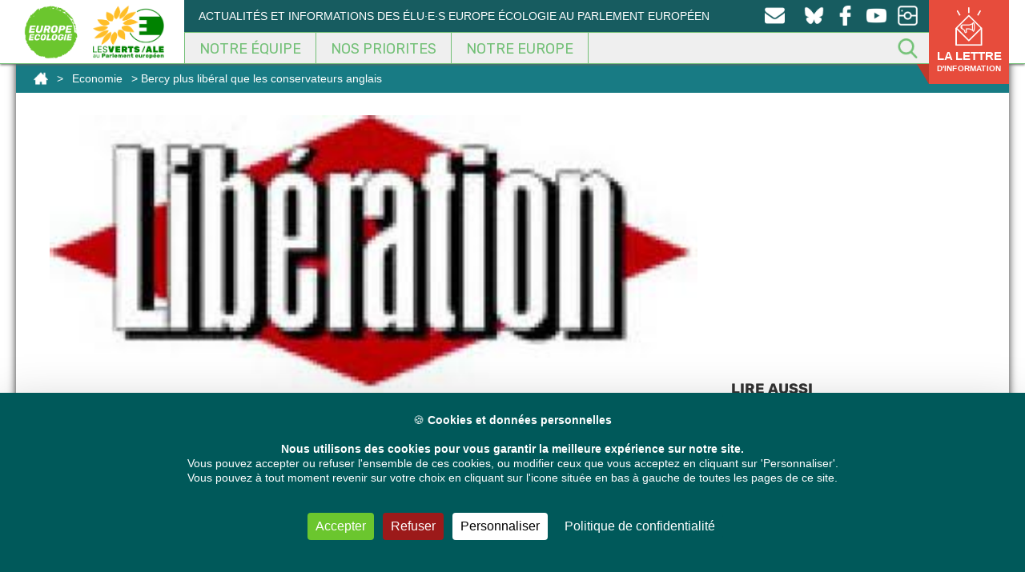

--- FILE ---
content_type: text/html; charset=UTF-8
request_url: https://europeecologie.eu/Bercy-plus-liberal-que-les
body_size: 21683
content:
<!doctype html>
<html dir="ltr" lang="fr-FR" itemscope itemtype="https://schema.org/BlogPosting" class="no-js">
<head>
<meta charset="UTF-8" />
<title>Bercy plus libéral que les conservateurs anglais</title>
<link href="https://europeecologie.eu/wp-content/themes/europeecologie/img/icons/favicon.ico" rel="shortcut icon">
<link href="https://europeecologie.eu/wp-content/themes/europeecologie/img/icons/favicon.ico" rel="apple-touch-icon-precomposed">
<meta http-equiv="X-UA-Compatible" content="IE=edge,chrome=1" />
<meta name="viewport" content="width=device-width, initial-scale=1.0" />
<meta name="description" content="Hier en fin d&rsquo;après-midi, le Parlement européen et le Conseil ont enfin réussi à se mettre d&rsquo;accord sur des règles européennes d&rsquo;encadrement des bonus des traders et des rémunérations des dirigeants des banques. La commission des affaires économiques et monétaires du Parlement avait voté en mai dernier sa version de la directive qui durcissait les... Voir l'article" />
<!-- All in One SEO 4.9.3 - aioseo.com -->
<meta name="robots" content="max-image-preview:large" />
<meta name="author" content="admin"/>
<meta name="google-site-verification" content="XGVmKJhh-5c3F6y9PjjoN2awrpeo1wUdqfdSe4X3Yfg" />
<meta name="keywords" content="économie,finance,pascal canfin,economie" />
<link rel="canonical" href="https://europeecologie.eu/Bercy-plus-liberal-que-les" />
<meta name="generator" content="All in One SEO (AIOSEO) 4.9.3" />
<script type="application/ld+json" class="aioseo-schema">
{"@context":"https:\/\/schema.org","@graph":[{"@type":"Article","@id":"https:\/\/europeecologie.eu\/Bercy-plus-liberal-que-les#article","name":"Bercy plus lib\u00e9ral que les conservateurs anglais","headline":"Bercy plus lib\u00e9ral que les conservateurs anglais","author":{"@id":"https:\/\/europeecologie.eu\/author\/superadmin#author"},"publisher":{"@id":"https:\/\/europeecologie.eu\/#organization"},"image":{"@type":"ImageObject","url":"https:\/\/europeecologie.eu\/wp-content\/uploads\/importedmedia\/blogmedia-1453.jpg","width":342,"height":147},"datePublished":"2010-07-02T09:40:21+02:00","dateModified":"2017-06-23T12:20:55+02:00","inLanguage":"fr-FR","mainEntityOfPage":{"@id":"https:\/\/europeecologie.eu\/Bercy-plus-liberal-que-les#webpage"},"isPartOf":{"@id":"https:\/\/europeecologie.eu\/Bercy-plus-liberal-que-les#webpage"},"articleSection":"Economie, Finance, \u00c9conomie, Finance, Pascal Canfin, D\u00e9l\u00e9gation, Le blog sur Lib\u00e9rationfr"},{"@type":"BreadcrumbList","@id":"https:\/\/europeecologie.eu\/Bercy-plus-liberal-que-les#breadcrumblist","itemListElement":[{"@type":"ListItem","@id":"https:\/\/europeecologie.eu#listItem","position":1,"name":"Home","item":"https:\/\/europeecologie.eu","nextItem":{"@type":"ListItem","@id":"https:\/\/europeecologie.eu\/categorie\/economie#listItem","name":"Economie"}},{"@type":"ListItem","@id":"https:\/\/europeecologie.eu\/categorie\/economie#listItem","position":2,"name":"Economie","item":"https:\/\/europeecologie.eu\/categorie\/economie","nextItem":{"@type":"ListItem","@id":"https:\/\/europeecologie.eu\/categorie\/economie\/Finance#listItem","name":"Finance"},"previousItem":{"@type":"ListItem","@id":"https:\/\/europeecologie.eu#listItem","name":"Home"}},{"@type":"ListItem","@id":"https:\/\/europeecologie.eu\/categorie\/economie\/Finance#listItem","position":3,"name":"Finance","item":"https:\/\/europeecologie.eu\/categorie\/economie\/Finance","nextItem":{"@type":"ListItem","@id":"https:\/\/europeecologie.eu\/Bercy-plus-liberal-que-les#listItem","name":"Bercy plus lib\u00e9ral que les conservateurs anglais"},"previousItem":{"@type":"ListItem","@id":"https:\/\/europeecologie.eu\/categorie\/economie#listItem","name":"Economie"}},{"@type":"ListItem","@id":"https:\/\/europeecologie.eu\/Bercy-plus-liberal-que-les#listItem","position":4,"name":"Bercy plus lib\u00e9ral que les conservateurs anglais","previousItem":{"@type":"ListItem","@id":"https:\/\/europeecologie.eu\/categorie\/economie\/Finance#listItem","name":"Finance"}}]},{"@type":"Organization","@id":"https:\/\/europeecologie.eu\/#organization","name":"Europe Ecologie","description":"Actualit\u00e9s et informations des \u00e9lu\u00b7e\u00b7s Europe \u00c9cologie au Parlement europ\u00e9en","url":"https:\/\/europeecologie.eu\/","logo":{"@type":"ImageObject","url":"https:\/\/europeecologie.eu\/wp-content\/uploads\/2021\/01\/europe-ecologie-logo2017-TW.png","@id":"https:\/\/europeecologie.eu\/Bercy-plus-liberal-que-les\/#organizationLogo","width":458,"height":458},"image":{"@id":"https:\/\/europeecologie.eu\/Bercy-plus-liberal-que-les\/#organizationLogo"},"sameAs":["https:\/\/www.facebook.com\/eurodeputes.europe.ecologie\/","https:\/\/twitter.com\/euroecolos","https:\/\/www.instagram.com\/europeecologie\/","https:\/\/www.youtube.com\/channel\/UCmY5BStomlKcwSrCaMx_K4Q"]},{"@type":"Person","@id":"https:\/\/europeecologie.eu\/author\/superadmin#author","url":"https:\/\/europeecologie.eu\/author\/superadmin","name":"admin","image":{"@type":"ImageObject","@id":"https:\/\/europeecologie.eu\/Bercy-plus-liberal-que-les#authorImage","url":"https:\/\/secure.gravatar.com\/avatar\/c14995ebc7f89b101db269915d95290e0405d10ab8a2e5894db6253df35f756c?s=96&d=mm&r=g","width":96,"height":96,"caption":"admin"}},{"@type":"WebPage","@id":"https:\/\/europeecologie.eu\/Bercy-plus-liberal-que-les#webpage","url":"https:\/\/europeecologie.eu\/Bercy-plus-liberal-que-les","name":"Bercy plus lib\u00e9ral que les conservateurs anglais","inLanguage":"fr-FR","isPartOf":{"@id":"https:\/\/europeecologie.eu\/#website"},"breadcrumb":{"@id":"https:\/\/europeecologie.eu\/Bercy-plus-liberal-que-les#breadcrumblist"},"author":{"@id":"https:\/\/europeecologie.eu\/author\/superadmin#author"},"creator":{"@id":"https:\/\/europeecologie.eu\/author\/superadmin#author"},"image":{"@type":"ImageObject","url":"https:\/\/europeecologie.eu\/wp-content\/uploads\/importedmedia\/blogmedia-1453.jpg","@id":"https:\/\/europeecologie.eu\/Bercy-plus-liberal-que-les\/#mainImage","width":342,"height":147},"primaryImageOfPage":{"@id":"https:\/\/europeecologie.eu\/Bercy-plus-liberal-que-les#mainImage"},"datePublished":"2010-07-02T09:40:21+02:00","dateModified":"2017-06-23T12:20:55+02:00"},{"@type":"WebSite","@id":"https:\/\/europeecologie.eu\/#website","url":"https:\/\/europeecologie.eu\/","name":"Les eurod\u00e9put\u00e9s Europe \u00c9cologie au Parlement europ\u00e9en","description":"Actualit\u00e9s et informations des \u00e9lu\u00b7e\u00b7s Europe \u00c9cologie au Parlement europ\u00e9en","inLanguage":"fr-FR","publisher":{"@id":"https:\/\/europeecologie.eu\/#organization"}}]}
</script>
<!-- All in One SEO -->
<link rel="dns-prefetch" href="//tarteaucitron.io"><link rel="preconnect" href="https://tarteaucitron.io" crossorigin=""><!--cloudflare-no-transform--><script type="text/javascript" src="https://tarteaucitron.io/load.js?domain=europeecologie.eu&uuid=a9d3aa3b6477a024f979a5e37703d5e2418a2e32"></script><link rel="alternate" title="oEmbed (JSON)" type="application/json+oembed" href="https://europeecologie.eu/wp-json/oembed/1.0/embed?url=https%3A%2F%2Feuropeecologie.eu%2FBercy-plus-liberal-que-les" />
<link rel="alternate" title="oEmbed (XML)" type="text/xml+oembed" href="https://europeecologie.eu/wp-json/oembed/1.0/embed?url=https%3A%2F%2Feuropeecologie.eu%2FBercy-plus-liberal-que-les&#038;format=xml" />
<style id='wp-img-auto-sizes-contain-inline-css' type='text/css'>
img:is([sizes=auto i],[sizes^="auto," i]){contain-intrinsic-size:3000px 1500px}
/*# sourceURL=wp-img-auto-sizes-contain-inline-css */
</style>
<style id='wp-emoji-styles-inline-css' type='text/css'>
img.wp-smiley, img.emoji {
display: inline !important;
border: none !important;
box-shadow: none !important;
height: 1em !important;
width: 1em !important;
margin: 0 0.07em !important;
vertical-align: -0.1em !important;
background: none !important;
padding: 0 !important;
}
/*# sourceURL=wp-emoji-styles-inline-css */
</style>
<!-- <link rel='stylesheet' id='wp-block-library-css' href='https://europeecologie.eu/wp-includes/css/dist/block-library/style.min.css' media='all' /> -->
<link rel="stylesheet" type="text/css" href="//europeecologie.eu/wp-content/cache/wpfc-minified/7ilyxzdt/h6uid.css" media="all"/>
<style id='global-styles-inline-css' type='text/css'>
:root{--wp--preset--aspect-ratio--square: 1;--wp--preset--aspect-ratio--4-3: 4/3;--wp--preset--aspect-ratio--3-4: 3/4;--wp--preset--aspect-ratio--3-2: 3/2;--wp--preset--aspect-ratio--2-3: 2/3;--wp--preset--aspect-ratio--16-9: 16/9;--wp--preset--aspect-ratio--9-16: 9/16;--wp--preset--color--black: #000000;--wp--preset--color--cyan-bluish-gray: #abb8c3;--wp--preset--color--white: #ffffff;--wp--preset--color--pale-pink: #f78da7;--wp--preset--color--vivid-red: #cf2e2e;--wp--preset--color--luminous-vivid-orange: #ff6900;--wp--preset--color--luminous-vivid-amber: #fcb900;--wp--preset--color--light-green-cyan: #7bdcb5;--wp--preset--color--vivid-green-cyan: #00d084;--wp--preset--color--pale-cyan-blue: #8ed1fc;--wp--preset--color--vivid-cyan-blue: #0693e3;--wp--preset--color--vivid-purple: #9b51e0;--wp--preset--gradient--vivid-cyan-blue-to-vivid-purple: linear-gradient(135deg,rgb(6,147,227) 0%,rgb(155,81,224) 100%);--wp--preset--gradient--light-green-cyan-to-vivid-green-cyan: linear-gradient(135deg,rgb(122,220,180) 0%,rgb(0,208,130) 100%);--wp--preset--gradient--luminous-vivid-amber-to-luminous-vivid-orange: linear-gradient(135deg,rgb(252,185,0) 0%,rgb(255,105,0) 100%);--wp--preset--gradient--luminous-vivid-orange-to-vivid-red: linear-gradient(135deg,rgb(255,105,0) 0%,rgb(207,46,46) 100%);--wp--preset--gradient--very-light-gray-to-cyan-bluish-gray: linear-gradient(135deg,rgb(238,238,238) 0%,rgb(169,184,195) 100%);--wp--preset--gradient--cool-to-warm-spectrum: linear-gradient(135deg,rgb(74,234,220) 0%,rgb(151,120,209) 20%,rgb(207,42,186) 40%,rgb(238,44,130) 60%,rgb(251,105,98) 80%,rgb(254,248,76) 100%);--wp--preset--gradient--blush-light-purple: linear-gradient(135deg,rgb(255,206,236) 0%,rgb(152,150,240) 100%);--wp--preset--gradient--blush-bordeaux: linear-gradient(135deg,rgb(254,205,165) 0%,rgb(254,45,45) 50%,rgb(107,0,62) 100%);--wp--preset--gradient--luminous-dusk: linear-gradient(135deg,rgb(255,203,112) 0%,rgb(199,81,192) 50%,rgb(65,88,208) 100%);--wp--preset--gradient--pale-ocean: linear-gradient(135deg,rgb(255,245,203) 0%,rgb(182,227,212) 50%,rgb(51,167,181) 100%);--wp--preset--gradient--electric-grass: linear-gradient(135deg,rgb(202,248,128) 0%,rgb(113,206,126) 100%);--wp--preset--gradient--midnight: linear-gradient(135deg,rgb(2,3,129) 0%,rgb(40,116,252) 100%);--wp--preset--font-size--small: 13px;--wp--preset--font-size--medium: 20px;--wp--preset--font-size--large: 36px;--wp--preset--font-size--x-large: 42px;--wp--preset--spacing--20: 0.44rem;--wp--preset--spacing--30: 0.67rem;--wp--preset--spacing--40: 1rem;--wp--preset--spacing--50: 1.5rem;--wp--preset--spacing--60: 2.25rem;--wp--preset--spacing--70: 3.38rem;--wp--preset--spacing--80: 5.06rem;--wp--preset--shadow--natural: 6px 6px 9px rgba(0, 0, 0, 0.2);--wp--preset--shadow--deep: 12px 12px 50px rgba(0, 0, 0, 0.4);--wp--preset--shadow--sharp: 6px 6px 0px rgba(0, 0, 0, 0.2);--wp--preset--shadow--outlined: 6px 6px 0px -3px rgb(255, 255, 255), 6px 6px rgb(0, 0, 0);--wp--preset--shadow--crisp: 6px 6px 0px rgb(0, 0, 0);}:where(.is-layout-flex){gap: 0.5em;}:where(.is-layout-grid){gap: 0.5em;}body .is-layout-flex{display: flex;}.is-layout-flex{flex-wrap: wrap;align-items: center;}.is-layout-flex > :is(*, div){margin: 0;}body .is-layout-grid{display: grid;}.is-layout-grid > :is(*, div){margin: 0;}:where(.wp-block-columns.is-layout-flex){gap: 2em;}:where(.wp-block-columns.is-layout-grid){gap: 2em;}:where(.wp-block-post-template.is-layout-flex){gap: 1.25em;}:where(.wp-block-post-template.is-layout-grid){gap: 1.25em;}.has-black-color{color: var(--wp--preset--color--black) !important;}.has-cyan-bluish-gray-color{color: var(--wp--preset--color--cyan-bluish-gray) !important;}.has-white-color{color: var(--wp--preset--color--white) !important;}.has-pale-pink-color{color: var(--wp--preset--color--pale-pink) !important;}.has-vivid-red-color{color: var(--wp--preset--color--vivid-red) !important;}.has-luminous-vivid-orange-color{color: var(--wp--preset--color--luminous-vivid-orange) !important;}.has-luminous-vivid-amber-color{color: var(--wp--preset--color--luminous-vivid-amber) !important;}.has-light-green-cyan-color{color: var(--wp--preset--color--light-green-cyan) !important;}.has-vivid-green-cyan-color{color: var(--wp--preset--color--vivid-green-cyan) !important;}.has-pale-cyan-blue-color{color: var(--wp--preset--color--pale-cyan-blue) !important;}.has-vivid-cyan-blue-color{color: var(--wp--preset--color--vivid-cyan-blue) !important;}.has-vivid-purple-color{color: var(--wp--preset--color--vivid-purple) !important;}.has-black-background-color{background-color: var(--wp--preset--color--black) !important;}.has-cyan-bluish-gray-background-color{background-color: var(--wp--preset--color--cyan-bluish-gray) !important;}.has-white-background-color{background-color: var(--wp--preset--color--white) !important;}.has-pale-pink-background-color{background-color: var(--wp--preset--color--pale-pink) !important;}.has-vivid-red-background-color{background-color: var(--wp--preset--color--vivid-red) !important;}.has-luminous-vivid-orange-background-color{background-color: var(--wp--preset--color--luminous-vivid-orange) !important;}.has-luminous-vivid-amber-background-color{background-color: var(--wp--preset--color--luminous-vivid-amber) !important;}.has-light-green-cyan-background-color{background-color: var(--wp--preset--color--light-green-cyan) !important;}.has-vivid-green-cyan-background-color{background-color: var(--wp--preset--color--vivid-green-cyan) !important;}.has-pale-cyan-blue-background-color{background-color: var(--wp--preset--color--pale-cyan-blue) !important;}.has-vivid-cyan-blue-background-color{background-color: var(--wp--preset--color--vivid-cyan-blue) !important;}.has-vivid-purple-background-color{background-color: var(--wp--preset--color--vivid-purple) !important;}.has-black-border-color{border-color: var(--wp--preset--color--black) !important;}.has-cyan-bluish-gray-border-color{border-color: var(--wp--preset--color--cyan-bluish-gray) !important;}.has-white-border-color{border-color: var(--wp--preset--color--white) !important;}.has-pale-pink-border-color{border-color: var(--wp--preset--color--pale-pink) !important;}.has-vivid-red-border-color{border-color: var(--wp--preset--color--vivid-red) !important;}.has-luminous-vivid-orange-border-color{border-color: var(--wp--preset--color--luminous-vivid-orange) !important;}.has-luminous-vivid-amber-border-color{border-color: var(--wp--preset--color--luminous-vivid-amber) !important;}.has-light-green-cyan-border-color{border-color: var(--wp--preset--color--light-green-cyan) !important;}.has-vivid-green-cyan-border-color{border-color: var(--wp--preset--color--vivid-green-cyan) !important;}.has-pale-cyan-blue-border-color{border-color: var(--wp--preset--color--pale-cyan-blue) !important;}.has-vivid-cyan-blue-border-color{border-color: var(--wp--preset--color--vivid-cyan-blue) !important;}.has-vivid-purple-border-color{border-color: var(--wp--preset--color--vivid-purple) !important;}.has-vivid-cyan-blue-to-vivid-purple-gradient-background{background: var(--wp--preset--gradient--vivid-cyan-blue-to-vivid-purple) !important;}.has-light-green-cyan-to-vivid-green-cyan-gradient-background{background: var(--wp--preset--gradient--light-green-cyan-to-vivid-green-cyan) !important;}.has-luminous-vivid-amber-to-luminous-vivid-orange-gradient-background{background: var(--wp--preset--gradient--luminous-vivid-amber-to-luminous-vivid-orange) !important;}.has-luminous-vivid-orange-to-vivid-red-gradient-background{background: var(--wp--preset--gradient--luminous-vivid-orange-to-vivid-red) !important;}.has-very-light-gray-to-cyan-bluish-gray-gradient-background{background: var(--wp--preset--gradient--very-light-gray-to-cyan-bluish-gray) !important;}.has-cool-to-warm-spectrum-gradient-background{background: var(--wp--preset--gradient--cool-to-warm-spectrum) !important;}.has-blush-light-purple-gradient-background{background: var(--wp--preset--gradient--blush-light-purple) !important;}.has-blush-bordeaux-gradient-background{background: var(--wp--preset--gradient--blush-bordeaux) !important;}.has-luminous-dusk-gradient-background{background: var(--wp--preset--gradient--luminous-dusk) !important;}.has-pale-ocean-gradient-background{background: var(--wp--preset--gradient--pale-ocean) !important;}.has-electric-grass-gradient-background{background: var(--wp--preset--gradient--electric-grass) !important;}.has-midnight-gradient-background{background: var(--wp--preset--gradient--midnight) !important;}.has-small-font-size{font-size: var(--wp--preset--font-size--small) !important;}.has-medium-font-size{font-size: var(--wp--preset--font-size--medium) !important;}.has-large-font-size{font-size: var(--wp--preset--font-size--large) !important;}.has-x-large-font-size{font-size: var(--wp--preset--font-size--x-large) !important;}
/*# sourceURL=global-styles-inline-css */
</style>
<style id='classic-theme-styles-inline-css' type='text/css'>
/*! This file is auto-generated */
.wp-block-button__link{color:#fff;background-color:#32373c;border-radius:9999px;box-shadow:none;text-decoration:none;padding:calc(.667em + 2px) calc(1.333em + 2px);font-size:1.125em}.wp-block-file__button{background:#32373c;color:#fff;text-decoration:none}
/*# sourceURL=/wp-includes/css/classic-themes.min.css */
</style>
<!-- <link rel='stylesheet' id='contact-form-7-css' href='https://europeecologie.eu/wp-content/plugins/contact-form-7/includes/css/styles.css' media='all' /> -->
<link rel="stylesheet" type="text/css" href="//europeecologie.eu/wp-content/cache/wpfc-minified/qa4px4x9/h6uid.css" media="all"/>
<style id='contact-form-7-inline-css' type='text/css'>
.wpcf7 .wpcf7-recaptcha iframe {margin-bottom: 0;}.wpcf7 .wpcf7-recaptcha[data-align="center"] > div {margin: 0 auto;}.wpcf7 .wpcf7-recaptcha[data-align="right"] > div {margin: 0 0 0 auto;}
/*# sourceURL=contact-form-7-inline-css */
</style>
<!-- <link rel='stylesheet' id='quiz-maker-css' href='https://europeecologie.eu/wp-content/plugins/quiz-maker/public/css/quiz-maker-public.css' media='all' /> -->
<!-- <link rel='stylesheet' id='dashicons-css' href='https://europeecologie.eu/wp-includes/css/dashicons.min.css' media='all' /> -->
<!-- <link rel='stylesheet' id='normalize-css' href='https://europeecologie.eu/wp-content/themes/europeecologie/css/normalize.css' media='all' /> -->
<!-- <link rel='stylesheet' id='fonts-css' href='https://europeecologie.eu/wp-content/themes/europeecologie/css/fonts.css' media='all' /> -->
<!-- <link rel='stylesheet' id='geroh-css' href='https://europeecologie.eu/wp-content/themes/europeecologie/style.css' media='all' /> -->
<!-- <link rel='stylesheet' id='featherlight-css' href='https://europeecologie.eu/wp-content/themes/europeecologie/css/lib/featherlight.css' media='all' /> -->
<!-- <link rel='stylesheet' id='bootstrap-css' href='https://europeecologie.eu/wp-content/themes/europeecologie/css/bootstrap.min.css' media='all' /> -->
<!-- <link rel='stylesheet' id='bootstrap-theme-css' href='https://europeecologie.eu/wp-content/themes/europeecologie/css/bootstrap-theme.min.css' media='all' /> -->
<!-- <link rel='stylesheet' id='flex-embed-css' href='https://europeecologie.eu/wp-content/themes/europeecologie/css/lib/flex-embed.css' media='all' /> -->
<!-- <link rel='stylesheet' id='geroh-wz-css' href='https://europeecologie.eu/wp-content/themes/europeecologie/css/wz-style.css' media='all' /> -->
<!-- <link rel='stylesheet' id='geroh-depute-css' href='https://europeecologie.eu/wp-content/themes/europeecologie/css/style-depute.css' media='all' /> -->
<!-- <link rel='stylesheet' id='geroh-mobile-css' href='https://europeecologie.eu/wp-content/themes/europeecologie/css/style-mobile.css' media='all' /> -->
<!-- <link rel='stylesheet' id='dflip-style-css' href='https://europeecologie.eu/wp-content/plugins/3d-flipbook-dflip-lite/assets/css/dflip.min.css' media='all' /> -->
<!-- <link rel='stylesheet' id='tablepress-default-css' href='https://europeecologie.eu/wp-content/plugins/tablepress/css/build/default.css' media='all' /> -->
<link rel="stylesheet" type="text/css" href="//europeecologie.eu/wp-content/cache/wpfc-minified/1fw7r79h/h6uid.css" media="all"/>
<script type="text/javascript" src="https://europeecologie.eu/wp-includes/js/jquery/jquery.min.js" id="jquery-core-js"></script>
<script type="text/javascript" src="https://europeecologie.eu/wp-includes/js/jquery/jquery-migrate.min.js" id="jquery-migrate-js"></script>
<script type="text/javascript" src="https://europeecologie.eu/wp-content/themes/europeecologie/js/lib/conditionizr-4.3.0.min.js" id="conditionizr-js"></script>
<script type="text/javascript" src="https://europeecologie.eu/wp-content/themes/europeecologie/js/lib/modernizr-2.7.1.min.js" id="modernizr-js"></script>
<script type="text/javascript" src="https://europeecologie.eu/wp-content/themes/europeecologie/js/lib/featherlight.js" id="featherlight-js"></script>
<script type="text/javascript" src="https://europeecologie.eu/wp-content/themes/europeecologie/js/lib/history.js" id="historyjs-js"></script>
<script type="text/javascript" src="https://europeecologie.eu/wp-content/themes/europeecologie/js/lib/cycle2.js" id="cycle-js"></script>
<script type="text/javascript" src="https://europeecologie.eu/wp-content/themes/europeecologie/js/lib/infinite.js" id="infinite-js"></script>
<script type="text/javascript" src="https://europeecologie.eu/wp-content/themes/europeecologie/js/lib/bootstrap.min.js" id="bootstrap-js"></script>
<script type="text/javascript" src="https://europeecologie.eu/wp-content/themes/europeecologie/js/scripts.js" id="gerohscripts-js"></script>
<!-- OG: 3.2.4 --><link rel="image_src" href="https://europeecologie.eu/wp-content/uploads/importedmedia/blogmedia-1453.jpg"><meta name="msapplication-TileImage" content="https://europeecologie.eu/wp-content/uploads/importedmedia/blogmedia-1453.jpg">
<meta property="og:image" content="https://europeecologie.eu/wp-content/uploads/importedmedia/blogmedia-1453.jpg"><meta property="og:image:secure_url" content="https://europeecologie.eu/wp-content/uploads/importedmedia/blogmedia-1453.jpg"><meta property="og:image:width" content="342"><meta property="og:image:height" content="147"><meta property="og:image:alt" content="blogmedia-1453.jpg"><meta property="og:image:type" content="image/jpeg"><meta property="og:description" content="Hier en fin d&#039;après-midi, le Parlement européen et le Conseil ont enfin réussi à se mettre d&#039;accord sur des règles européennes d&#039;encadrement des bonus des traders et des rémunérations des dirigeants des banques. La commission des affaires économiques et monétaires du Parlement avait voté en mai dernier sa version de la directive qui durcissait les..."><meta property="og:type" content="article"><meta property="og:locale" content="fr_FR"><meta property="og:site_name" content="Les eurodéputés Europe Écologie au Parlement européen"><meta property="og:title" content="Bercy plus libéral que les conservateurs anglais"><meta property="og:url" content="https://europeecologie.eu/Bercy-plus-liberal-que-les"><meta property="og:updated_time" content="2017-06-23T12:20:55+02:00">
<meta property="article:tag" content="Économie"><meta property="article:tag" content="Finance"><meta property="article:tag" content="Pascal Canfin"><meta property="article:published_time" content="2010-07-02T09:40:21+00:00"><meta property="article:modified_time" content="2017-06-23T12:20:55+00:00"><meta property="article:section" content="Economie"><meta property="article:section" content="Finance"><meta property="article:author:username" content="admin">
<meta property="twitter:partner" content="ogwp"><meta property="twitter:card" content="summary"><meta property="twitter:image" content="https://europeecologie.eu/wp-content/uploads/importedmedia/blogmedia-1453.jpg"><meta property="twitter:image:alt" content="blogmedia-1453.jpg"><meta property="twitter:title" content="Bercy plus libéral que les conservateurs anglais"><meta property="twitter:description" content="Hier en fin d&#039;après-midi, le Parlement européen et le Conseil ont enfin réussi à se mettre d&#039;accord sur des règles européennes d&#039;encadrement des bonus des traders et des rémunérations des..."><meta property="twitter:url" content="https://europeecologie.eu/Bercy-plus-liberal-que-les">
<meta itemprop="image" content="https://europeecologie.eu/wp-content/uploads/importedmedia/blogmedia-1453.jpg"><meta itemprop="name" content="Bercy plus libéral que les conservateurs anglais"><meta itemprop="description" content="Hier en fin d&#039;après-midi, le Parlement européen et le Conseil ont enfin réussi à se mettre d&#039;accord sur des règles européennes d&#039;encadrement des bonus des traders et des rémunérations des dirigeants des banques. La commission des affaires économiques et monétaires du Parlement avait voté en mai dernier sa version de la directive qui durcissait les..."><meta itemprop="datePublished" content="2010-07-02"><meta itemprop="dateModified" content="2017-06-23T12:20:55+00:00"><meta itemprop="author" content="admin">
<meta property="profile:username" content="admin">
<!-- /OG -->
<link rel="https://api.w.org/" href="https://europeecologie.eu/wp-json/" /><link rel="alternate" title="JSON" type="application/json" href="https://europeecologie.eu/wp-json/wp/v2/posts/1453" />    <script type="text/javascript">
(tarteaucitron.job = tarteaucitron.job || []).push('youtube');
(tarteaucitron.job = tarteaucitron.job || []).push('twitter');
(tarteaucitron.job = tarteaucitron.job || []).push('facebook');
</script>
<style type="text/css" id="wp-custom-css">
.small-agir-content {
font-size:10px;
letter-spacing: .2px;
}
.newsletter {
visibility:hidden;
}
.mailpoet_form_php {
visibility:hidden;
}
.bouton-agir{
background-image: url("/wp-content/themes/europeecologie/img/icons/newsletter-icone.png");
background-position: 25px 8px;
background-size: 50px;
width: 100px;
font-size: 15px;
line-height: 14px;
font-weight: bold;
}
.tetiere-second {
clear: both;
padding-top: 136px;
}
.clearer {
clear: both;
width: 100%;
}
.wrapper {
margin-bottom: 56px;
}
article iframe, .content iframe {
max-width: 100%;
width: 100%;
}
.cadre-menu-depute {
padding: 1em 0 0 2em;
}
.second-nav {
background-color: #175c60 !important;
}
@media screen and (min-width:1134px) {
.accueil-depute {
width: 33.3%;
height: 300px;
float: left;
position: relative;
display: block;
}
.prev-mandat.accueil-depute {
width: 20%;
height: 260px;
-webkit-filter: brightness(80%);
filter: brightness(80%);
}
.accueil-depute:nth-child(3n) {
width: 33.3%;
}
.prev-mandat.accueil-depute:nth-child(3n) {
width: 20%;
}
.post-type-archive-depute .wrapper, .post-type-archive-depute section.section-deputes{
height: auto;
min-height: 100px;
}
}
.archive.author .wrapper {
padding: 50px;
}
.archive.author .wrapper h2 a {
color:#00595a !important;
}
@media screen and (min-width:1134px) and (max-width: 1260px) {
.accueil-depute {
width: 50% !important;
height: 340px;
float: left;
position: relative;
display: block;
}
}
.nav-social {
width: 25%;
}
.slogan {
width: 75%;
}
.menu-depute .un-depute {
float: left;
width: 33%;
}
.menu-depute {
width: 70%;
float: left;
}
.icone-sociale-depute {
width: 30%;
float: right;
height: 100%;
}
.titre-depute > h1 {
font-size: 30px;
}
.social-titre {
font-size: 10px;
}
@media only screen and (max-width: 1260px) {
.blog-depute {
width: 40%;
}
.titre-depute {
width: 60%;
}
}
.blog-depute {
width: 29%;
float: right;
}
.titre-depute {
width: 71%;
}
@media only screen and (max-width: 780px) {
.menu-depute, .icone-sociale-depute, .blog-depute, .titre-depute {
width: 100%;
}
}
.quiz_begin .mlw_qmn_message_before {
display: none;
}
.qmn_pagination.border.margin-bottom {
display: none;
}
/* Mention Yannick Jadot */
.accueil-depute.yannick-jadot::after {
content: "Membre du groupe jusqu'en octobre 2023";
display: block;
width: 100%;
background-color: #00595a;
position: absolute;
bottom: 0;
color: #fff;
font-weight: 600;
padding: 7px;
font-size: 10px;
}
/* Michèle Rivasi */
.accueil-depute.mich-le-rivasi::after {
display: block;
content: "";
background: url(/wp-content/themes/europeecologie/img/memoire-g-bdo.png);
top: 0;
left: 0;
position: absolute;
z-index: 50;
width: 75px;
height: 75px;
background-size: 100%;
}
/*action network no_logo*/
.can_embed #logo_wrap {
display: none !important;}
/*action network button colour*/
.can_embed .can_button,
.can_embed #can_embed_form input[type="submit"],
.can_embed #can_embed_form .button,
.can_embed #donate_auto_modal input[type="submit"],
.can_embed #donate_auto_modal .button {
background-color: #175C60 !important;}
/*action network button hover colour delegation*/
.can_embed .can_button:hover,
.can_embed #can_embed_form input[type="submit"]:hover,
.can_embed #can_embed_form .button:hover,
.can_embed #donate_auto_modal input[type="submit"]:hover,
.can_embed #donate_auto_modal
.button:hover {
background-color: #76b82a !important;
}		</style>
<style type="text/css" id="c4wp-checkout-css">
.woocommerce-checkout .c4wp_captcha_field {
margin-bottom: 10px;
margin-top: 15px;
position: relative;
display: inline-block;
}
</style>
<style type="text/css" id="c4wp-v3-lp-form-css">
.login #login, .login #lostpasswordform {
min-width: 350px !important;
}
.wpforms-field-c4wp iframe {
width: 100% !important;
}
</style>
<script>
// conditionizr.com
// configure environment tests
conditionizr.config({
assets: 'https://europeecologie.eu/wp-content/themes/europeecologie',
tests: {}
});
</script>
<script src='https://www.google.com/recaptcha/api.js'></script>
<!-- <link rel='stylesheet' id='mailpoet_public-css' href='https://europeecologie.eu/wp-content/plugins/mailpoet/assets/dist/css/mailpoet-public.b1f0906e.css' media='all' /> -->
<link rel="stylesheet" type="text/css" href="//europeecologie.eu/wp-content/cache/wpfc-minified/ephttsx7/h6uiq.css" media="all"/>
<link rel='stylesheet' id='mailpoet_custom_fonts_0-css' href='https://fonts.googleapis.com/css?family=Abril+FatFace%3A400%2C400i%2C700%2C700i%7CAlegreya%3A400%2C400i%2C700%2C700i%7CAlegreya+Sans%3A400%2C400i%2C700%2C700i%7CAmatic+SC%3A400%2C400i%2C700%2C700i%7CAnonymous+Pro%3A400%2C400i%2C700%2C700i%7CArchitects+Daughter%3A400%2C400i%2C700%2C700i%7CArchivo%3A400%2C400i%2C700%2C700i%7CArchivo+Narrow%3A400%2C400i%2C700%2C700i%7CAsap%3A400%2C400i%2C700%2C700i%7CBarlow%3A400%2C400i%2C700%2C700i%7CBioRhyme%3A400%2C400i%2C700%2C700i%7CBonbon%3A400%2C400i%2C700%2C700i%7CCabin%3A400%2C400i%2C700%2C700i%7CCairo%3A400%2C400i%2C700%2C700i%7CCardo%3A400%2C400i%2C700%2C700i%7CChivo%3A400%2C400i%2C700%2C700i%7CConcert+One%3A400%2C400i%2C700%2C700i%7CCormorant%3A400%2C400i%2C700%2C700i%7CCrimson+Text%3A400%2C400i%2C700%2C700i%7CEczar%3A400%2C400i%2C700%2C700i%7CExo+2%3A400%2C400i%2C700%2C700i%7CFira+Sans%3A400%2C400i%2C700%2C700i%7CFjalla+One%3A400%2C400i%2C700%2C700i%7CFrank+Ruhl+Libre%3A400%2C400i%2C700%2C700i%7CGreat+Vibes%3A400%2C400i%2C700%2C700i' media='all' />
<link rel='stylesheet' id='mailpoet_custom_fonts_1-css' href='https://fonts.googleapis.com/css?family=Heebo%3A400%2C400i%2C700%2C700i%7CIBM+Plex%3A400%2C400i%2C700%2C700i%7CInconsolata%3A400%2C400i%2C700%2C700i%7CIndie+Flower%3A400%2C400i%2C700%2C700i%7CInknut+Antiqua%3A400%2C400i%2C700%2C700i%7CInter%3A400%2C400i%2C700%2C700i%7CKarla%3A400%2C400i%2C700%2C700i%7CLibre+Baskerville%3A400%2C400i%2C700%2C700i%7CLibre+Franklin%3A400%2C400i%2C700%2C700i%7CMontserrat%3A400%2C400i%2C700%2C700i%7CNeuton%3A400%2C400i%2C700%2C700i%7CNotable%3A400%2C400i%2C700%2C700i%7CNothing+You+Could+Do%3A400%2C400i%2C700%2C700i%7CNoto+Sans%3A400%2C400i%2C700%2C700i%7CNunito%3A400%2C400i%2C700%2C700i%7COld+Standard+TT%3A400%2C400i%2C700%2C700i%7COxygen%3A400%2C400i%2C700%2C700i%7CPacifico%3A400%2C400i%2C700%2C700i%7CPoppins%3A400%2C400i%2C700%2C700i%7CProza+Libre%3A400%2C400i%2C700%2C700i%7CPT+Sans%3A400%2C400i%2C700%2C700i%7CPT+Serif%3A400%2C400i%2C700%2C700i%7CRakkas%3A400%2C400i%2C700%2C700i%7CReenie+Beanie%3A400%2C400i%2C700%2C700i%7CRoboto+Slab%3A400%2C400i%2C700%2C700i' media='all' />
<link rel='stylesheet' id='mailpoet_custom_fonts_2-css' href='https://fonts.googleapis.com/css?family=Ropa+Sans%3A400%2C400i%2C700%2C700i%7CRubik%3A400%2C400i%2C700%2C700i%7CShadows+Into+Light%3A400%2C400i%2C700%2C700i%7CSpace+Mono%3A400%2C400i%2C700%2C700i%7CSpectral%3A400%2C400i%2C700%2C700i%7CSue+Ellen+Francisco%3A400%2C400i%2C700%2C700i%7CTitillium+Web%3A400%2C400i%2C700%2C700i%7CUbuntu%3A400%2C400i%2C700%2C700i%7CVarela%3A400%2C400i%2C700%2C700i%7CVollkorn%3A400%2C400i%2C700%2C700i%7CWork+Sans%3A400%2C400i%2C700%2C700i%7CYatra+One%3A400%2C400i%2C700%2C700i' media='all' />
</head>
<body class="wp-singular post-template-default single single-post postid-1453 single-format-standard wp-theme-europeecologie Bercy-plus-liberal-que-les">
<!-- header -->
<div class="header-shadow"></div>
<header class="header clear" role="banner">
<div class="header-content">
<!-- logo -->
<div class="logo">
<a href="https://europeecologie.eu">
<img src="https://europeecologie.eu/wp-content/themes/europeecologie/img/logo-1.png" alt="Logo" class="logo-img" />
<img src="https://europeecologie.eu/wp-content/themes/europeecologie/img/GreensEFA-logo-2020.png" alt="Logo" class="logo-img ale" />
</a>
</div>
<!-- /logo -->
<!-- nav -->
<div class="nav-content">
<div class="second-nav">
<div class="icone-menu"><span class="dashicons dashicons-menu"></span></div>
<div class="icone-back"><span class="dashicons dashicons-arrow-left-alt2"></span></div>
<div class="slogan">
<div class="slogan-general">Actualités et informations des élu·e·s Europe Écologie au Parlement européen</div>
<div class="slogan-mobile"><a href="https://europeecologie.eu">europeecologie.eu</a></div>
</div>
<div class="nav-social premier">
<a target="_blank" href="https://www.instagram.com/europeecologie/">
<img src="https://europeecologie.eu/wp-content/themes/europeecologie/img/icons/instagram-logo.png" />
</a>
<a target="_blank" href="https://www.youtube.com/channel/UCmY5BStomlKcwSrCaMx_K4Q">
<img src="https://europeecologie.eu/wp-content/themes/europeecologie/img/icons/youtube-logo-2.png" />
</a>
<a target="_blank" href="https://www.facebook.com/euroecolos">
<img src="https://europeecologie.eu/wp-content/themes/europeecologie/img/icons/facebook-logo.png" />
</a>
<a target="_blank" href="https://bsky.app/profile/europeecologie.eu">
<img src="https://europeecologie.eu/wp-content/themes/europeecologie/img/icons/bluesky-logo.png" />
</a>
<a href="https://europeecologie.eu/nous-contacter">
<img class="envelope" src="https://europeecologie.eu/wp-content/themes/europeecologie/img/icons/envelope.png" />
</a>
</div>
</div>
<nav class="nav" role="navigation">
<ul><li id="menu-item-37266" class="nous menu-item menu-item-type-custom menu-item-object-custom menu-item-37266"><a href="/depute-europeen/">Notre équipe</a></li>
<li id="menu-item-37268" class="nos-priorites menu-item menu-item-type-custom menu-item-object-custom menu-item-37268"><a href="/categorie/">Nos Priorites</a></li>
<li id="menu-item-37270" class="notre-europe menu-item menu-item-type-custom menu-item-object-custom menu-item-has-children menu-item-37270"><a href="/notre-europe/">Notre Europe</a>
<ul class="sub-menu">
<li id="menu-item-60331" class="menu-item menu-item-type-post_type menu-item-object-page menu-item-60331"><a href="https://europeecologie.eu/nos-publications">Nos publications</a></li>
</ul>
</li>
</ul>						<div class="menu-search">
<img src="https://europeecologie.eu/wp-content/themes/europeecologie/img/icons/search.png" />
<input id="s2" type="text" name="s" />
<button class="bouton-search">Rechercher</button>
</div>
</nav>
<div class="ico-search">
<img src="https://europeecologie.eu/wp-content/themes/europeecologie/img/icons/search.png" />
<input class="s" id="s" type="text" name="s" />
</div>
</div>
<a href="https://europeecologie.eu/inscription-a-la-lettre-dinformation">
<div class="agir-content">
<div class="bouton-agir">La lettre<br /><span class="small-agir-content">d'information</span></div>
</div>
</a>
<!-- /nav -->
</div>
<div id="megamenu-notre-europe" class="minimenu megamenu-tab background-notre-europe">
<div class="minimenu-content background-notre-europe">
<ul id="menu-europe" class="menu"><li id="menu-item-60334" class="menu-item menu-item-type-post_type menu-item-object-page menu-item-60334"><a href="https://europeecologie.eu/nos-publications">Nos publications</a></li>
<li id="menu-item-43557" class="menu-item menu-item-type-custom menu-item-object-custom menu-item-43557"><a href="https://europeecologie.eu/les-lettres-dinformation">Les lettres d&rsquo;information</a></li>
</ul>    </div>
<div class="megamenu-sidebar"></div>
</div>
<div id="megamenu-notre-equipe" class="minimenu megamenu-tab background-notre-equipe">
<div class="minimenu-content background-notre-equipe">
<ul id="menu-nous" class="menu"><li id="menu-item-37283" class="menu-item menu-item-type-custom menu-item-object-custom menu-item-37283"><a href="/depute-europeen/">Les député·e·s</a></li>
<li id="menu-item-49701" class="menu-item menu-item-type-post_type menu-item-object-post menu-item-49701"><a href="https://europeecologie.eu/delegation-europe-ecologie-qui-fait-quoi">Qui fait quoi ?</a></li>
<li id="menu-item-42926" class="menu-item menu-item-type-post_type menu-item-object-page menu-item-42926"><a href="https://europeecologie.eu/nos-equipes">Nos équipes</a></li>
<li id="menu-item-37389" class="menu-item menu-item-type-post_type menu-item-object-page menu-item-37389"><a href="https://europeecologie.eu/notre-groupe-parlementaire">Les Verts/ALE</a></li>
<li id="menu-item-37391" class="menu-item menu-item-type-post_type menu-item-object-page menu-item-37391"><a href="https://europeecologie.eu/stages-et-emplois">Stages et emplois</a></li>
</ul>    </div>
<div class="megamenu-sidebar"></div>
</div>
<div class="megamenu">
<div id="megamenu-nos-priorites" class="megamenu-tab background-nos-priorites">
<div class="megamenu-content background-nos-priorites">
<!-- /post thumbnail -->			<!-- /post thumbnail -->			<!-- /post thumbnail -->			<!-- /post thumbnail -->			<!-- /post thumbnail -->			<!-- /post thumbnail -->			<!-- /post thumbnail -->			<!-- /post thumbnail -->			<!-- /post thumbnail -->			<!-- /post thumbnail -->			<!-- /post thumbnail -->			<!-- /post thumbnail -->			<!-- /post thumbnail -->			<!-- /post thumbnail -->			<!-- /post thumbnail --><ul id="menu-priorite" class="menu"><li id="menu-item-37286" class="menu-item menu-item-type-taxonomy menu-item-object-category" data-tag-id="1006"><a href="https://europeecologie.eu/categorie/climat-et-energie">Climat et énergie</a><ul class="megamenu-side"><div class="megamenu-article"><a href="https://europeecologie.eu/faisons-que-2026-soit-meilleure-que-2025-pour-lecologie-les-droits-et-le-progres-social" title="Faisons que 2026 soit meilleure que 2025 pour l’écologie, les droits et le progrès social"><div class="le-post-thumbnail">
<div class="image-article CoverImage FlexEmbed" style="background-image: url(https://europeecologie.eu/wp-content/uploads/2026/01/20262-250x167.png)"></div>
</div><div class='megamenu-categorie'>Affaires étrangères</div><h5>Faisons que 2026 soit meilleure que 2025 pour l’écologie, les droits et le...</h5></a></div><div class="megamenu-article"><a href="https://europeecologie.eu/reglement-deforestation-le-ppe-fait-tomber-les-masques" title="Règlement déforestation : le PPE fait tomber les masques"><div class="le-post-thumbnail">
<div class="image-article CoverImage FlexEmbed" style="background-image: url(https://europeecologie.eu/wp-content/uploads/2025/11/20251126-vote_EUDR-250x141.png)"></div>
</div><div class='megamenu-categorie'>Climat et énergie</div><h5>Règlement déforestation : le PPE fait tomber les masques</h5></a></div><div class="megamenu-article"><a href="https://europeecologie.eu/lue-ne-doit-pas-trahir-ses-engagements-climatiques-pris-a-paris" title="L&rsquo;UE ne doit pas trahir ses engagements climatiques pris à Paris"><div class="le-post-thumbnail">
<div class="image-article CoverImage FlexEmbed" style="background-image: url(https://europeecologie.eu/wp-content/uploads/2025/10/2024-Inondations-Valencia-Espagne-Pour_site-250x141.jpeg)"></div>
</div><div class='megamenu-categorie'>Climat et énergie</div><h5>L&rsquo;UE ne doit pas trahir ses engagements climatiques pris à Paris</h5></a></div><div class="button-droite"><a href="https://europeecologie.eu/categorie/climat-et-energie">
<button class="colored">PLUS d'articles pour Climat et énergie</button></a>
</div></ul></li>
<li id="menu-item-37285" class="menu-item menu-item-type-taxonomy menu-item-object-category" data-tag-id="1004"><a href="https://europeecologie.eu/categorie/alimentation">Alimentation</a><ul class="megamenu-side"><div class="megamenu-article"><a href="https://europeecologie.eu/omnibus-alimentation-une-simplification-qui-empoisonne" title="Omnibus alimentation : une simplification qui empoisonne"><div class="le-post-thumbnail">
<div class="image-article CoverImage FlexEmbed" style="background-image: url(https://europeecologie.eu/wp-content/uploads/2025/12/20251216-OmnibusAlimentation-250x141.png)"></div>
</div><div class='megamenu-categorie'>Alimentation</div><h5>Omnibus alimentation : une simplification qui empoisonne</h5></a></div><div class="megamenu-article"><a href="https://europeecologie.eu/contre-la-vie-chere-nous-ne-lachons-rien" title="Contre la vie chère : nous ne lâchons rien"><div class="le-post-thumbnail">
<div class="image-article CoverImage FlexEmbed" style="background-image: url(https://europeecologie.eu/wp-content/uploads/2025/05/legumes_Guadeloupe-250x141.jpeg)"></div>
</div><div class='megamenu-categorie'>Alimentation</div><h5>Contre la vie chère : nous ne lâchons rien</h5></a></div><div class="megamenu-article"><a href="https://europeecologie.eu/suppression-des-nitrites-dans-la-charcuterie" title="Suppression des nitrites dans la charcuterie"><div class="le-post-thumbnail">
<div class="image-article CoverImage FlexEmbed" style="background-image: url(https://europeecologie.eu/wp-content/uploads/2023/06/image0-250x141.png)"></div>
</div><div class='megamenu-categorie'>Alimentation</div><h5>Suppression des nitrites dans la charcuterie</h5></a></div><div class="button-droite"><a href="https://europeecologie.eu/categorie/alimentation">
<button class="colored">PLUS d'articles pour Alimentation</button></a>
</div></ul></li>
<li id="menu-item-37288" class="menu-item menu-item-type-taxonomy menu-item-object-category" data-tag-id="1023"><a href="https://europeecologie.eu/categorie/economie/Justice-fiscale">Justice fiscale</a><ul class="megamenu-side"><div class="megamenu-article"><a href="https://europeecologie.eu/budget-2025-lausterite-en-marche-les-plus-fragiles-en-ligne-de-mire" title="Budget 2025 : l’austérité en marche, les plus fragiles en ligne de mire"><div class="le-post-thumbnail">
<div class="image-article CoverImage FlexEmbed" style="background-image: url(https://europeecologie.eu/wp-content/uploads/2025/07/1747838472253_20250521_EP-185484A_LD1_015.jpg)"></div>
</div><div class='megamenu-categorie'>Finance</div><h5>Budget 2025 : l’austérité en marche, les plus fragiles en ligne de mire</h5></a></div><div class="megamenu-article"><a href="https://europeecologie.eu/nouvelles-regles-anti-blanchiment" title="Nouvelles règles anti-blanchiment"><div class="le-post-thumbnail">
<div class="image-article CoverImage FlexEmbed" style="background-image: url(https://europeecologie.eu/wp-content/uploads/2017/10/money-e1508336601310-250x156.jpg)"></div>
</div><div class='megamenu-categorie'>Finance</div><h5>Nouvelles règles anti-blanchiment</h5></a></div><div class="megamenu-article"><a href="https://europeecologie.eu/bruno-le-maire-choisit-lausterite-serigeant-en-ennemi-des-pauvres-et-du-climat" title="Bruno Le Maire choisit l’austérité, s’érigeant en ennemi des pauvres et du climat"><div class="le-post-thumbnail">
<div class="image-article CoverImage FlexEmbed" style="background-image: url(https://europeecologie.eu/wp-content/uploads/2024/02/coup-article-1-250x141.jpg)"></div>
</div><div class='megamenu-categorie'>Economie</div><h5>Bruno Le Maire choisit l’austérité, s’érigeant en ennemi des pauvres et...</h5></a></div><div class="button-droite"><a href="https://europeecologie.eu/categorie/economie/Justice-fiscale">
<button class="colored">PLUS d'articles pour Justice fiscale</button></a>
</div></ul></li>
<li id="menu-item-37289" class="menu-item menu-item-type-taxonomy menu-item-object-category" data-tag-id="1017"><a href="https://europeecologie.eu/categorie/transparence-et-democratie">Transparence et Démocratie</a><ul class="megamenu-side"><div class="megamenu-article"><a href="https://europeecologie.eu/en-france-et-en-europe-la-fuite-en-avant-du-centre-droit-mene-dans-le-mur" title="« En France et en Europe, la fuite en avant du centre-droit mène dans le mur »"><div class="le-post-thumbnail">
<div class="image-article CoverImage FlexEmbed" style="background-image: url(https://europeecologie.eu/wp-content/uploads/2025/10/Capture-decran-2025-10-13-a-12.10.41-250x140.png)"></div>
</div><div class='megamenu-categorie'>Commerce</div><h5>« En France et en Europe, la fuite en avant du centre-droit mène dans le mur...</h5></a></div><div class="megamenu-article"><a href="https://europeecologie.eu/logiciel-espion-paragon" title="Logiciel espion Paragon"><div class="le-post-thumbnail">
<div class="image-article CoverImage FlexEmbed" style="background-image: url(https://europeecologie.eu/wp-content/uploads/2025/03/italy-israel-paragon-intelligence-spyware-1024x683-1-250x167.jpg)"></div>
</div><div class='megamenu-categorie'>Droits et libertés</div><h5>Logiciel espion Paragon</h5></a></div><div class="megamenu-article"><a href="https://europeecologie.eu/arret-de-la-cjue-sur-lacces-aux-contrats-de-vaccins-covid" title="Arrêt de la CJUE sur l&rsquo;accès aux contrats de vaccins COVID"><div class="le-post-thumbnail">
<div class="image-article CoverImage FlexEmbed" style="background-image: url(https://europeecologie.eu/wp-content/uploads/2024/07/MicheleTILLY-250x250.png)"></div>
</div><div class='megamenu-categorie'>Santé</div><h5>Arrêt de la CJUE sur l&rsquo;accès aux contrats de vaccins COVID</h5></a></div><div class="button-droite"><a href="https://europeecologie.eu/categorie/transparence-et-democratie">
<button class="colored">PLUS d'articles pour Transparence et Démocratie</button></a>
</div></ul></li>
<li id="menu-item-37287" class="menu-item menu-item-type-taxonomy menu-item-object-category" data-tag-id="1055"><a href="https://europeecologie.eu/categorie/commerce/CETA">CETA</a><ul class="megamenu-side"><div class="megamenu-article"><a href="https://europeecologie.eu/yannick-jadot" title="Podcast de rentrée : Yannick Jadot"><div class="le-post-thumbnail">
<div class="image-article CoverImage FlexEmbed" style="background-image: url(https://europeecologie.eu/wp-content/uploads/youtube/image-54264-250x188.jpg)"></div>
</div><div class='megamenu-categorie'>CETA</div><h5>Podcast de rentrée : Yannick Jadot</h5></a></div><div class="megamenu-article"><a href="https://europeecologie.eu/yannick-jadot-3" title="Yannick Jadot"><div class="le-post-thumbnail">
<div class="image-article CoverImage FlexEmbed" style="background-image: url(https://europeecologie.eu/wp-content/uploads/youtube/image-54401-250x188.jpg)"></div>
</div><div class='megamenu-categorie'>CETA</div><h5>Yannick Jadot</h5></a></div><div class="megamenu-article"><a href="https://europeecologie.eu/yannick-jadot-2" title="Yannick Jadot"><div class="le-post-thumbnail">
<div class="image-article CoverImage FlexEmbed" style="background-image: url(https://europeecologie.eu/wp-content/uploads/youtube/image-54390-250x188.jpg)"></div>
</div><div class='megamenu-categorie'>CETA</div><h5>Yannick Jadot</h5></a></div><div class="button-droite"><a href="https://europeecologie.eu/categorie/commerce/CETA">
<button class="colored">PLUS d'articles pour CETA</button></a>
</div></ul></li>
</ul>            <div class="menu-like"><a href="http://europeecologie.eu/toutes-les-thematiques">Toutes les thématiques</a>
<div class="megamenu-side">
<li class="cat-item cat-item-1001"><a href="https://europeecologie.eu/categorie/agriculture-et-peche">Agriculture et pêche</a>
<ul class='children'>
<li class="cat-item cat-item-1005"><a href="https://europeecologie.eu/categorie/agriculture-et-peche/Organismes-genetiquement-modifies">Organismes génétiquement modifiés</a>
</li>
<li class="cat-item cat-item-1003"><a href="https://europeecologie.eu/categorie/agriculture-et-peche/Pesticides">Pesticides</a>
</li>
</ul>
</li>
<li class="cat-item cat-item-1004"><a href="https://europeecologie.eu/categorie/alimentation">Alimentation</a>
</li>
<li class="cat-item cat-item-1032"><a href="https://europeecologie.eu/categorie/bien-etre-animal">Bien-être animal</a>
</li>
<li class="cat-item cat-item-1006"><a href="https://europeecologie.eu/categorie/climat-et-energie">Climat et énergie</a>
<ul class='children'>
<li class="cat-item cat-item-1007"><a href="https://europeecologie.eu/categorie/climat-et-energie/Combustibles-fossiles">Combustibles fossiles</a>
</li>
<li class="cat-item cat-item-1010"><a href="https://europeecologie.eu/categorie/climat-et-energie/Desinvestissement">Désinvestissement</a>
</li>
<li class="cat-item cat-item-1011"><a href="https://europeecologie.eu/categorie/climat-et-energie/emissions-de-co2">Emissions de CO²</a>
</li>
<li class="cat-item cat-item-1008"><a href="https://europeecologie.eu/categorie/climat-et-energie/Renouvelables">Renouvelables</a>
</li>
</ul>
</li>
<li class="cat-item cat-item-1053"><a href="https://europeecologie.eu/categorie/commerce">Commerce</a>
<ul class='children'>
<li class="cat-item cat-item-1055"><a href="https://europeecologie.eu/categorie/commerce/CETA">CETA</a>
</li>
<li class="cat-item cat-item-1056"><a href="https://europeecologie.eu/categorie/commerce/Commerce-equitable">Commerce équitable</a>
</li>
<li class="cat-item cat-item-2552"><a href="https://europeecologie.eu/categorie/commerce/mercosur">Mercosur</a>
</li>
<li class="cat-item cat-item-1054"><a href="https://europeecologie.eu/categorie/commerce/ttip-tafta">TTIP / TAFTA</a>
</li>
</ul>
</li>
<li class="cat-item cat-item-1012"><a href="https://europeecologie.eu/categorie/culture">Culture</a>
<ul class='children'>
<li class="cat-item cat-item-1016"><a href="https://europeecologie.eu/categorie/culture/Diversite-linguistique">Diversité linguistique</a>
</li>
<li class="cat-item cat-item-1013"><a href="https://europeecologie.eu/categorie/culture/droits-d-auteur">Droits d&#039;auteur</a>
</li>
<li class="cat-item cat-item-1014"><a href="https://europeecologie.eu/categorie/culture/Monde-numerique">Monde numérique</a>
</li>
</ul>
</li>
<li class="cat-item cat-item-1048"><a href="https://europeecologie.eu/categorie/droits-et-libertes">Droits et libertés</a>
<ul class='children'>
<li class="cat-item cat-item-2869"><a href="https://europeecologie.eu/categorie/droits-et-libertes/droits-des-femmes">Droits des femmes</a>
</li>
<li class="cat-item cat-item-1051"><a href="https://europeecologie.eu/categorie/droits-et-libertes/Droits-humains">Droits humains</a>
</li>
<li class="cat-item cat-item-1050"><a href="https://europeecologie.eu/categorie/droits-et-libertes/Parite">Parité</a>
</li>
<li class="cat-item cat-item-1049"><a href="https://europeecologie.eu/categorie/droits-et-libertes/Protection-des-donnees">Protection des données</a>
</li>
</ul>
</li>
<li class="cat-item cat-item-1021"><a href="https://europeecologie.eu/categorie/economie">Economie</a>
<ul class='children'>
<li class="cat-item cat-item-1025"><a href="https://europeecologie.eu/categorie/economie/Consommateurs">Consommateurs</a>
</li>
<li class="cat-item cat-item-1080"><a href="https://europeecologie.eu/categorie/economie/categorie-economie-circulaire">Economie circulaire</a>
</li>
<li class="cat-item cat-item-1022"><a href="https://europeecologie.eu/categorie/economie/Emplois">Emplois</a>
</li>
<li class="cat-item cat-item-1024"><a href="https://europeecologie.eu/categorie/economie/Finance">Finance</a>
</li>
<li class="cat-item cat-item-1026"><a href="https://europeecologie.eu/categorie/economie/Industrie">Industrie</a>
</li>
<li class="cat-item cat-item-1023"><a href="https://europeecologie.eu/categorie/economie/Justice-fiscale">Justice fiscale</a>
</li>
</ul>
</li>
<li class="cat-item cat-item-1027"><a href="https://europeecologie.eu/categorie/environnement-et-sante">Environnement et santé</a>
<ul class='children'>
<li class="cat-item cat-item-1030"><a href="https://europeecologie.eu/categorie/environnement-et-sante/Grands-Projets-Inutiles">Grands Projets Inutiles</a>
</li>
</ul>
</li>
<li class="cat-item cat-item-1033"><a href="https://europeecologie.eu/categorie/les-institutions-europeennes">Institutions européennes</a>
<ul class='children'>
<li class="cat-item cat-item-1034"><a href="https://europeecologie.eu/categorie/les-institutions-europeennes/Brexit">Brexit</a>
</li>
<li class="cat-item cat-item-1036"><a href="https://europeecologie.eu/categorie/les-institutions-europeennes/Budget">Budget</a>
</li>
<li class="cat-item cat-item-2542"><a href="https://europeecologie.eu/categorie/les-institutions-europeennes/interventions-en-pleniere">Interventions en plénière</a>
</li>
<li class="cat-item cat-item-2517"><a href="https://europeecologie.eu/categorie/les-institutions-europeennes/session-pleniere">Session plénière</a>
</li>
</ul>
</li>
<li class="cat-item cat-item-1035"><a href="https://europeecologie.eu/categorie/institutions-europeennes">Institutions européennes</a>
</li>
<li class="cat-item cat-item-1038"><a href="https://europeecologie.eu/categorie/international">International</a>
<ul class='children'>
<li class="cat-item cat-item-1039"><a href="https://europeecologie.eu/categorie/international/Affaires-etrangeres">Affaires étrangères</a>
</li>
<li class="cat-item cat-item-2666"><a href="https://europeecologie.eu/categorie/international/defense">Défense</a>
</li>
<li class="cat-item cat-item-1042"><a href="https://europeecologie.eu/categorie/international/developpement">Développement</a>
</li>
<li class="cat-item cat-item-1041"><a href="https://europeecologie.eu/categorie/international/Migration">Migration</a>
</li>
<li class="cat-item cat-item-1040"><a href="https://europeecologie.eu/categorie/international/Securite">Sécurité</a>
</li>
</ul>
</li>
<li class="cat-item cat-item-1015"><a href="https://europeecologie.eu/categorie/medias">Médias</a>
</li>
<li class="cat-item cat-item-2767"><a href="https://europeecologie.eu/categorie/mers-et-oceans">Mers et océans</a>
<ul class='children'>
<li class="cat-item cat-item-1028"><a href="https://europeecologie.eu/categorie/mers-et-oceans/biodiversite">Biodiversité</a>
</li>
<li class="cat-item cat-item-1002"><a href="https://europeecologie.eu/categorie/mers-et-oceans/peche">Pêche</a>
</li>
</ul>
</li>
<li class="cat-item cat-item-1052"><a href="https://europeecologie.eu/categorie/minorites">Minorités</a>
</li>
<li class="cat-item cat-item-1043"><a href="https://europeecologie.eu/categorie/mobilite">Mobilité</a>
<ul class='children'>
<li class="cat-item cat-item-1047"><a href="https://europeecologie.eu/categorie/mobilite/Aviation">Aviation</a>
</li>
<li class="cat-item cat-item-1044"><a href="https://europeecologie.eu/categorie/mobilite/Mobilite-durable">Mobilité durable</a>
</li>
<li class="cat-item cat-item-1045"><a href="https://europeecologie.eu/categorie/mobilite/Sortie-du-diesel">Sortie du diesel</a>
</li>
<li class="cat-item cat-item-1046"><a href="https://europeecologie.eu/categorie/mobilite/Transport-routier">Transport routier</a>
</li>
</ul>
</li>
<li class="cat-item cat-item-1009"><a href="https://europeecologie.eu/categorie/nucleaire">Nucléaire</a>
</li>
<li class="cat-item cat-item-1031"><a href="https://europeecologie.eu/categorie/pollution">Pollution</a>
</li>
<li class="cat-item cat-item-1037"><a href="https://europeecologie.eu/categorie/regions">Régions</a>
</li>
<li class="cat-item cat-item-1029"><a href="https://europeecologie.eu/categorie/sante">Santé</a>
</li>
<li class="cat-item cat-item-1057"><a href="https://europeecologie.eu/categorie/societe">Société</a>
<ul class='children'>
<li class="cat-item cat-item-1058"><a href="https://europeecologie.eu/categorie/societe/Droits-sociaux">Droits sociaux</a>
</li>
<li class="cat-item cat-item-1060"><a href="https://europeecologie.eu/categorie/societe/Egalite-des-chances">Egalité des chances</a>
</li>
<li class="cat-item cat-item-1061"><a href="https://europeecologie.eu/categorie/societe/Jeunesse">Jeunesse</a>
</li>
<li class="cat-item cat-item-1059"><a href="https://europeecologie.eu/categorie/societe/Services-publics">Services publics </a>
</li>
</ul>
</li>
<li class="cat-item cat-item-1017"><a href="https://europeecologie.eu/categorie/transparence-et-democratie">Transparence et Démocratie</a>
<ul class='children'>
<li class="cat-item cat-item-1020"><a href="https://europeecologie.eu/categorie/transparence-et-democratie/citoyen%c2%b7ne%c2%b7s">Citoyen·ne·s</a>
</li>
<li class="cat-item cat-item-1018"><a href="https://europeecologie.eu/categorie/transparence-et-democratie/lanceurs-d-alerte">Lanceurs d&#039;alerte</a>
</li>
<li class="cat-item cat-item-1019"><a href="https://europeecologie.eu/categorie/transparence-et-democratie/Transparence">Transparence</a>
</li>
</ul>
</li>
</div>
</div>
</div>
</div>
</div>
</header>
<!-- /header -->
<div class="menu-gauche">
</div>
<div id="the-main">
<!-- wrapper -->
<div class="wrapper">
<div class="breadcrumb">
<div xmlns:v="http://rdf.data-vocabulary.org/#"><span typeof="v:Breadcrumb"><a title="Accueil" href="https://europeecologie.eu" rel="v:url" property="v:title"><img class="icone-home" src="https://europeecologie.eu/wp-content/themes/europeecologie/img/icons/home.png" /></a></span> > <span typeof="v:Breadcrumb"><a href="https://europeecologie.eu/categorie/economie" title="Voir tous les articles de la catégorie Economie" rel="v:url" property="v:title">Economie</a></span> > Bercy plus libéral que les conservateurs anglais</div>			</div>
<!-- article -->
<article id="post-1453" class="post-1453 post type-post status-publish format-standard has-post-thumbnail hentry category-economie category-Finance tag-Economie-48 tag-finance tag-Pascal-Canfin-13 category-depute-Delegation category-euro-blog-43">
<!-- post thumbnail -->
<div class="le-post-thumbnail">
<!-- <a href="#" data-featherlight="https://europeecologie.eu/wp-content/uploads/importedmedia/blogmedia-1453.jpg"> -->
<!-- <div class="image-article CoverImage FlexEmbed" style="background-image: url('https://europeecologie.eu/wp-content/uploads/importedmedia/blogmedia-1453.jpg')"></div> -->
<img src="https://europeecologie.eu/wp-content/uploads/importedmedia/blogmedia-1453.jpg" />
<!-- </a> -->
</div>
<!-- <div class="debut-article"></div> -->
<!-- /post thumbnail -->
<!-- (------------------------------------ CATEGORIES -------------------------------------- -->
<div class="categories">
<!-- <div class="categories-intitule">Dans la catégorie: </div> -->
<div class="categorie">
<a href="https://europeecologie.eu/categorie/economie" rel="tag">Economie</a></div><div class="categorie"><a href="https://europeecologie.eu/categorie/economie/Finance" rel="tag">Finance</a>				</div>
</div>
<div class="clear"></div>
<!-- post title -->
<h1>
<a href="https://europeecologie.eu/Bercy-plus-liberal-que-les" title="Bercy plus libéral que les conservateurs anglais">Bercy plus libéral que les conservateurs anglais</a>
</h1>
<!-- /post title -->
<div class="content-details">
<div class="date">2 juillet 2010</div>
<div class="share">
<div class="partager">
<a class="partage-tw" target="_blank" title="Cliquez pour partager sur Twitter" href="https://twitter.com/share?text=En train de lire Bercy plus libéral que les conservateurs anglais&url=https://europeecologie.eu/Bercy-plus-liberal-que-les via @euroecolos" class="share-twitter share-icon" via="euroecolos" rel="nofollow">
<img src="https://europeecologie.eu/wp-content/themes/europeecologie/img/icons/twitter-logo.png" />
</a>
<a class="partage-fb" target="_blank" href="https://www.facebook.com/sharer/sharer.php?u=https%3A%2F%2Feuropeecologie.eu%2FBercy-plus-liberal-que-les">
<img src="https://europeecologie.eu/wp-content/themes/europeecologie/img/icons/facebook-logo.png" />
</a>
</div></div>
<div class="lien-depute">
<div class="categorie-depute">
<a href="https://europeecologie.eu/category-depute/Delegation">Délégation</a>
</div>
</div>
</div>
<div class="clear"></div>
<!-- (------------------------------------ TAGS -------------------------------------- -->
<div class="tags">
<div class="tag tag-422"><a rel="tag" href="https://europeecologie.eu/thematique/Economie-48">Économie</a></div>
<div class="tag tag-449"><a rel="tag" href="https://europeecologie.eu/thematique/finance">Finance</a></div>
<div class="tag tag-409"><a rel="tag" href="https://europeecologie.eu/thematique/Pascal-Canfin-13">Pascal Canfin</a></div>
</div>
<div class="clear"></div>
<!-- post details -->
<!-- <span class="comments"><a href="https://europeecologie.eu/Bercy-plus-liberal-que-les#respond">Laissez vos commentaires</a></span> -->
<!-- /post details -->
<div class="content">
<div class="contenu">Hier en fin d&rsquo;après-midi, le Parlement européen et le Conseil ont enfin réussi à se mettre d&rsquo;accord sur des règles européennes d&rsquo;encadrement des bonus des traders et des rémunérations des dirigeants des banques. La commission des affaires économiques et monétaires du Parlement avait voté en mai dernier sa version de la directive qui durcissait les grands principes adoptés par le G20 en 2009 et le texte initial de la Commission européenne. Le Conseil, qui représente les États, se contentait quant à lui de transposer les grands principes du G20 sans leur donner de contenu chiffré. Ce qui laissait la porte ouverte à 27 interprétations différentes et donnait des arguments pour ne rien faire d&rsquo;ambitieux.</p>
<p>La suite sur <a target="_blank" href="http://ecologie.blogs.liberation.fr/euro-ecolos/2010/06/bercy-plus-lib%C3%A9ral-que-les-conservateurs-anglais.html">le blog libé.fr</a></div>
<div class="bottom-partage">
<span>Partager cet article </span>
<div class="partager">
<a class="partage-tw" target="_blank" title="Cliquez pour partager sur Twitter" href="https://twitter.com/share?text=En train de lire Bercy plus libéral que les conservateurs anglais&url=https://europeecologie.eu/Bercy-plus-liberal-que-les via @euroecolos" class="share-twitter share-icon" via="euroecolos" rel="nofollow">
<img src="https://europeecologie.eu/wp-content/themes/europeecologie/img/icons/twitter-logo.png" />
</a>
<a class="partage-fb" target="_blank" href="https://www.facebook.com/sharer/sharer.php?u=https%3A%2F%2Feuropeecologie.eu%2FBercy-plus-liberal-que-les">
<img src="https://europeecologie.eu/wp-content/themes/europeecologie/img/icons/facebook-logo.png" />
</a>
</div>					<div class="clear"></div>
</div>
</div>
<div class="comments">
<div id="respond" class="comment-respond">
<h3 id="reply-title" class="comment-reply-title">Laisser un commentaire <small><a rel="nofollow" id="cancel-comment-reply-link" href="/Bercy-plus-liberal-que-les#respond" style="display:none;">Annuler la réponse</a></small></h3><form action="https://europeecologie.eu/wp-comments-post.php" method="post" id="commentform" class="comment-form"><p class="comment-notes"><span id="email-notes">Votre adresse e-mail ne sera pas publiée.</span> <span class="required-field-message">Les champs obligatoires sont indiqués avec <span class="required">*</span></span></p><p class="comment-form-comment"><label for="comment">Commentaire <span class="required">*</span></label> <textarea id="comment" name="comment" cols="45" rows="8" maxlength="65525" required="required"></textarea></p><p class="comment-form-author"><label for="author">Nom <span class="required">*</span></label> <input id="author" name="author" type="text" value="" size="30" maxlength="245" autocomplete="name" required="required" /></p>
<p class="comment-form-email"><label for="email">E-mail <span class="required">*</span></label> <input id="email" name="email" type="text" value="" size="30" maxlength="100" aria-describedby="email-notes" autocomplete="email" required="required" /></p>
<p class="comment-form-url"><label for="url">Site web</label> <input id="url" name="url" type="text" value="" size="30" maxlength="200" autocomplete="url" /></p>
<p class="form-submit"><input name="submit" type="submit" id="submit" class="submit" value="Laisser un commentaire" /> <input type='hidden' name='comment_post_ID' value='1453' id='comment_post_ID' />
<input type='hidden' name='comment_parent' id='comment_parent' value='0' />
</p><p style="display: none;"><input type="hidden" id="akismet_comment_nonce" name="akismet_comment_nonce" value="3aa7937b4e" /></p><p style="display: none !important;" class="akismet-fields-container" data-prefix="ak_"><label>&#916;<textarea name="ak_hp_textarea" cols="45" rows="8" maxlength="100"></textarea></label><input type="hidden" id="ak_js_1" name="ak_js" value="70"/><script>document.getElementById( "ak_js_1" ).setAttribute( "value", ( new Date() ).getTime() );</script></p></form>	</div><!-- #respond -->
<p class="akismet_comment_form_privacy_notice">Ce site utilise Akismet pour réduire les indésirables. <a href="https://akismet.com/privacy/" target="_blank" rel="nofollow noopener">En savoir plus sur la façon dont les données de vos commentaires sont traitées</a>.</p>
</div>
</article>
<!-- /article -->
<div class="les-sides">
<!-- post id : 1453-->
<aside class="content-newsletter">
<div class="intercalaire"></div>
<div class="newsletter">
<h3>S'inscrire à la lettre d'information</h3>
<!-- <div class="newsletter-mail">
<label for="mail">Email</label>
<input type="mail" name="mail" />
</div>
<div class="clear"></div>
<div class="newsletter-nom">
<label for="nom">Nom</label>
<input type="text" name="nom" />
</div>
<div class="clear"></div>
<div class="div-button">
<button id="inscription">S'incrire</button>
</div> -->
<div class="
mailpoet_form_popup_overlay
"></div>
<div
id="mailpoet_form_1"
class="
mailpoet_form
mailpoet_form_php
mailpoet_form_position_
mailpoet_form_animation_
"
>
<style type="text/css">
#mailpoet_form_1 .mailpoet_form {  }
#mailpoet_form_1 .mailpoet_column_with_background { padding: 10px; }
#mailpoet_form_1 .mailpoet_form_column:not(:first-child) { margin-left: 20px; }
#mailpoet_form_1 .mailpoet_paragraph { line-height: 20px; margin-bottom: 20px; }
#mailpoet_form_1 .mailpoet_segment_label, #mailpoet_form_1 .mailpoet_text_label, #mailpoet_form_1 .mailpoet_textarea_label, #mailpoet_form_1 .mailpoet_select_label, #mailpoet_form_1 .mailpoet_radio_label, #mailpoet_form_1 .mailpoet_checkbox_label, #mailpoet_form_1 .mailpoet_list_label, #mailpoet_form_1 .mailpoet_date_label { display: block; font-weight: normal; }
#mailpoet_form_1 .mailpoet_text, #mailpoet_form_1 .mailpoet_textarea, #mailpoet_form_1 .mailpoet_select, #mailpoet_form_1 .mailpoet_date_month, #mailpoet_form_1 .mailpoet_date_day, #mailpoet_form_1 .mailpoet_date_year, #mailpoet_form_1 .mailpoet_date { display: block; }
#mailpoet_form_1 .mailpoet_text, #mailpoet_form_1 .mailpoet_textarea { width: 200px; }
#mailpoet_form_1 .mailpoet_checkbox {  }
#mailpoet_form_1 .mailpoet_submit {  }
#mailpoet_form_1 .mailpoet_divider {  }
#mailpoet_form_1 .mailpoet_message {  }
#mailpoet_form_1 .mailpoet_form_loading { width: 30px; text-align: center; line-height: normal; }
#mailpoet_form_1 .mailpoet_form_loading > span { width: 5px; height: 5px; background-color: #5b5b5b; }#mailpoet_form_1{;}#mailpoet_form_1 .mailpoet_message {margin: 0; padding: 0 20px;}#mailpoet_form_1 .mailpoet_paragraph.last {margin-bottom: 0} @media (max-width: 500px) {#mailpoet_form_1 {background-image: none;}} @media (min-width: 500px) {#mailpoet_form_1 .last .mailpoet_paragraph:last-child {margin-bottom: 0}}  @media (max-width: 500px) {#mailpoet_form_1 .mailpoet_form_column:last-child .mailpoet_paragraph:last-child {margin-bottom: 0}} 
</style>
<form
target="_self"
method="post"
action="https://europeecologie.eu/wp-admin/admin-post.php?action=mailpoet_subscription_form"
class="mailpoet_form mailpoet_form_form mailpoet_form_php"
novalidate
data-delay=""
data-exit-intent-enabled=""
data-font-family=""
data-cookie-expiration-time=""
>
<input type="hidden" name="data[form_id]" value="1" />
<input type="hidden" name="token" value="5f81dfabdd" />
<input type="hidden" name="api_version" value="v1" />
<input type="hidden" name="endpoint" value="subscribers" />
<input type="hidden" name="mailpoet_method" value="subscribe" />
<label class="mailpoet_hp_email_label" style="display: none !important;">Veuillez laisser ce champ vide<input type="email" name="data[email]"/></label><div class="mailpoet_paragraph"><label for="form_email_1" class="mailpoet_text_label"  data-automation-id="form_email_label" >E-mail <span class="mailpoet_required" aria-hidden="true">*</span></label><input type="email" autocomplete="email" class="mailpoet_text" id="form_email_1" name="data[form_field_OWY3ZTNiMTQ4ZTllX2VtYWls]" title="E-mail" value="" data-automation-id="form_email" data-parsley-errors-container=".mailpoet_error_1jhx3" data-parsley-required="true" required aria-required="true" data-parsley-minlength="6" data-parsley-maxlength="150" data-parsley-type-message="Cette valeur doit être un e-mail valide." data-parsley-required-message="Ce champ est nécessaire."/><span class="mailpoet_error_1jhx3"></span></div>
<div class="mailpoet_paragraph"><label for="form_first_name_1" class="mailpoet_text_label"  data-automation-id="form_first_name_label" >Prénom</label><input type="text" autocomplete="given-name" class="mailpoet_text" id="form_first_name_1" name="data[form_field_OWExN2U2M2M1Y2NiX2ZpcnN0X25hbWU=]" title="Prénom" value="" data-automation-id="form_first_name" data-parsley-errors-container=".mailpoet_error_1dnsw" data-parsley-names='[&quot;Veuillez spécifier un nom valide.&quot;,&quot;Les adresses dans les noms ne sont pas autorisées, veuillez ajouter votre nom à la place.&quot;]'/><span class="mailpoet_error_1dnsw"></span></div>
<div class="mailpoet_paragraph"><label for="form_last_name_1" class="mailpoet_text_label"  data-automation-id="form_last_name_label" >Nom</label><input type="text" autocomplete="family-name" class="mailpoet_text" id="form_last_name_1" name="data[form_field_NDFjOThmNWE0NmI1X2xhc3RfbmFtZQ==]" title="Nom" value="" data-automation-id="form_last_name" data-parsley-errors-container=".mailpoet_error_1exdw" data-parsley-names='[&quot;Veuillez spécifier un nom valide.&quot;,&quot;Les adresses dans les noms ne sont pas autorisées, veuillez ajouter votre nom à la place.&quot;]'/><span class="mailpoet_error_1exdw"></span></div>
<div class="mailpoet_paragraph"><input type="submit" class="mailpoet_submit" value="Je m&#039;abonne !" data-automation-id="subscribe-submit-button" style="border-color:transparent;" /><span class="mailpoet_form_loading"><span class="mailpoet_bounce1"></span><span class="mailpoet_bounce2"></span><span class="mailpoet_bounce3"></span></span></div>
<div class="mailpoet_message">
<p class="mailpoet_validate_success"
style="display:none;"
>Vérifiez votre boîte de réception ou vos indésirables afin de confirmer votre abonnement.
</p>
<p class="mailpoet_validate_error"
style="display:none;"
>        </p>
</div>
</form>
</div>
<div class="clear"></div>
</div>
<div class="intercalaire"></div>
</aside>
<div class="sidebar related">
<h4 class="">LIRE AUSSI</h4>
<div class="related-posts">
<div class="related-post">
<a href="https://europeecologie.eu/Le-travail-d-enquete-parlementaire-sur-l-evasion-fiscale-peut-demarrer">
<div class="image-article CoverImage FlexEmbed" style="background-image: url('https://europeecologie.eu/wp-content/uploads/2017/09/arton11616-250x167.jpg')"></div>
<div class="related-titre"><span class="related-format">Article</span> | Le travail d&rsquo;enquête parlementaire sur l&rsquo;évasion fiscale peut...</div>
<div class="related-resume">La première réunion de la Commission spéciale qui devra se pencher sur l'évasion et le dumping fiscaux dans l'UE s'est tenue aujourd'hui. Une...</div>
</a>
</div>
<div class="related-post">
<a href="https://europeecologie.eu/Luxleaks-Prolongation-de-l-enquete-du-Parlement-Europeen">
<div class="image-article CoverImage FlexEmbed" style="background-image: url('https://europeecologie.eu/wp-content/uploads/2017/09/arton11616-250x167.jpg')"></div>
<div class="related-titre"><span class="related-format">Article</span> | Luxleaks : Prolongation de l&rsquo;enquête du Parlement Européen</div>
<div class="related-resume">Les demandes répétées du groupe Verts/ALE pour prolonger le mandat de la Commission spéciale TAXE enquêtant sur le dumping fiscal ont abouti....</div>
</a>
</div>
<div class="related-post">
<a href="https://europeecologie.eu/les-sentinelles-un-film-et-un-combat-pour-la-defense-de-la-sante-au-travail-2">
<div class="image-article CoverImage FlexEmbed" style="background-image: url('https://europeecologie.eu/wp-content/uploads/2018/03/Amiante-pesticides-Les-Sentinelles-Monsanto-250x167.jpg')"></div>
<div class="related-titre"><span class="related-format">Article</span> | Les Sentinelles : un film et un combat pour la défense de la santé au travail</div>
<div class="related-resume">Amiante, pesticides, produits chimiques… Trop de travailleurs et travailleuses y sont exposé-e-s quotidiennement et paient le prix fort en terme...</div>
</a>
</div>
</div>
</div>
</div>
<div class="clear"></div>

<div class="clearer"></div>
</div>
<!-- /wrapper -->
</div>
<div clas="clear"></div>
<!-- footer -->
<div class="pre-footer">
<footer class="footer" role="contentinfo">
<div class="footer-content">
<div class="tiers tiers-1">
<div class="nav-social second">
<a target="_blank" href="https://www.instagram.com/europeecologie/">
<img src="https://europeecologie.eu/wp-content/themes/europeecologie/img/icons/instagram-logo.png" />
</a>
<a target="_blank" href="https://www.youtube.com/channel/UCmY5BStomlKcwSrCaMx_K4Q">
<img src="https://europeecologie.eu/wp-content/themes/europeecologie/img/icons/youtube-logo-2.png" />
</a>
<a target="_blank" href="https://www.facebook.com/euroecolos">
<img src="https://europeecologie.eu/wp-content/themes/europeecologie/img/icons/facebook-logo.png" />
</a>
<a target="_blank" href="https://bsky.app/profile/europeecologie.eu">
<img src="https://europeecologie.eu/wp-content/themes/europeecologie/img/icons/bluesky-logo.png" />
</a>
<a href="https://euroecolos.geroh.fr/nous-contacter">
<img class="envelope" src="https://europeecologie.eu/wp-content/themes/europeecologie/img/icons/envelope.png" />
</a>
</div>
<div class="clear"></div>
<a href="https://europeecologie.eu/nous-contacter"><h4>Nous contacter</h4></a>
<br />
Délégation Europe Ecologie<br />
Groupe Verts/ALE du Parlement européen<br />
ASP 06E210, Rue Wiertz 60,<br />
B-1047 Bruxelles<br />
<div class="logo">
<a href="https://europeecologie.eu">
<img src="https://europeecologie.eu/wp-content/themes/europeecologie/img/logo2017.png" alt="Logo" class="logo-img" />
<img src="https://europeecologie.eu/wp-content/themes/europeecologie/img/GreensEFA-logo-w-2020.png" alt="Logo" class="logo-img ale" />
</a>
</div>
<div class="clear"></div>
</div>
<div class="intercalaire-tiers">&nbsp;</div>
<div class="tiers tiers-2">
<h4>Vos député·e·s européen·ne·s</h4>
<div class="footer-depute">
<div class="un-depute "><a href="https://europeecologie.eu/depute-europeen/melissa-camara?mandat=2024-2029">Mélissa Camara</a></div>
<div class="un-depute "><a href="https://europeecologie.eu/depute-europeen/david-cormand?mandat=2024-2029">David Cormand</a></div>
<div class="un-depute "><a href="https://europeecologie.eu/depute-europeen/mounir-satouri?mandat=2024-2029">Mounir Satouri</a></div>
<div class="un-depute "><a href="https://europeecologie.eu/depute-europeen/majdouline-sbai?mandat=2024-2029">Majdouline Sbaï</a></div>
<div class="un-depute active"><a href="https://europeecologie.eu/depute-europeen/marie-toussaint?mandat=2024-2029">Marie Toussaint</a></div>
<div class="un-depute "><a href="?mandat=2024-2029"></a></div>
<div class="un-depute "><a href="?mandat=2024-2029"></a></div>
<div class="un-depute "><a href="?mandat=2024-2029"></a></div>
<div class="un-depute "><a href="?mandat=2024-2029"></a></div>
<div class="un-depute "><a href="?mandat=2024-2029"></a></div>
<div class="un-depute "><a href="?mandat=2024-2029"></a></div>
<div class="un-depute "><a href="?mandat=2024-2029"></a></div>
<div class="un-depute "><a href="?mandat=2024-2029"></a></div>
<div class="un-depute "><a href="?mandat=2024-2029"></a></div>
<div class="un-depute "><a href="?mandat=2024-2029"></a></div>
</div>
<div class="clear"></div>
<h4>Toutes nos thématiques</h4>
<li class="cat-item cat-item-1001"><a href="https://europeecologie.eu/categorie/agriculture-et-peche">Agriculture et pêche</a>
<ul class='children'>
<li class="cat-item cat-item-1005"><a href="https://europeecologie.eu/categorie/agriculture-et-peche/Organismes-genetiquement-modifies">Organismes génétiquement modifiés</a>
</li>
<li class="cat-item cat-item-1003"><a href="https://europeecologie.eu/categorie/agriculture-et-peche/Pesticides">Pesticides</a>
</li>
</ul>
</li>
<li class="cat-item cat-item-1004"><a href="https://europeecologie.eu/categorie/alimentation">Alimentation</a>
</li>
<li class="cat-item cat-item-1032"><a href="https://europeecologie.eu/categorie/bien-etre-animal">Bien-être animal</a>
</li>
<li class="cat-item cat-item-1006"><a href="https://europeecologie.eu/categorie/climat-et-energie">Climat et énergie</a>
<ul class='children'>
<li class="cat-item cat-item-1007"><a href="https://europeecologie.eu/categorie/climat-et-energie/Combustibles-fossiles">Combustibles fossiles</a>
</li>
<li class="cat-item cat-item-1010"><a href="https://europeecologie.eu/categorie/climat-et-energie/Desinvestissement">Désinvestissement</a>
</li>
<li class="cat-item cat-item-1011"><a href="https://europeecologie.eu/categorie/climat-et-energie/emissions-de-co2">Emissions de CO²</a>
</li>
<li class="cat-item cat-item-1008"><a href="https://europeecologie.eu/categorie/climat-et-energie/Renouvelables">Renouvelables</a>
</li>
</ul>
</li>
<li class="cat-item cat-item-1053"><a href="https://europeecologie.eu/categorie/commerce">Commerce</a>
<ul class='children'>
<li class="cat-item cat-item-1055"><a href="https://europeecologie.eu/categorie/commerce/CETA">CETA</a>
</li>
<li class="cat-item cat-item-1056"><a href="https://europeecologie.eu/categorie/commerce/Commerce-equitable">Commerce équitable</a>
</li>
<li class="cat-item cat-item-2552"><a href="https://europeecologie.eu/categorie/commerce/mercosur">Mercosur</a>
</li>
<li class="cat-item cat-item-1054"><a href="https://europeecologie.eu/categorie/commerce/ttip-tafta">TTIP / TAFTA</a>
</li>
</ul>
</li>
<li class="cat-item cat-item-1012"><a href="https://europeecologie.eu/categorie/culture">Culture</a>
<ul class='children'>
<li class="cat-item cat-item-1016"><a href="https://europeecologie.eu/categorie/culture/Diversite-linguistique">Diversité linguistique</a>
</li>
<li class="cat-item cat-item-1013"><a href="https://europeecologie.eu/categorie/culture/droits-d-auteur">Droits d&#039;auteur</a>
</li>
<li class="cat-item cat-item-1014"><a href="https://europeecologie.eu/categorie/culture/Monde-numerique">Monde numérique</a>
</li>
</ul>
</li>
<li class="cat-item cat-item-1048"><a href="https://europeecologie.eu/categorie/droits-et-libertes">Droits et libertés</a>
<ul class='children'>
<li class="cat-item cat-item-2869"><a href="https://europeecologie.eu/categorie/droits-et-libertes/droits-des-femmes">Droits des femmes</a>
</li>
<li class="cat-item cat-item-1051"><a href="https://europeecologie.eu/categorie/droits-et-libertes/Droits-humains">Droits humains</a>
</li>
<li class="cat-item cat-item-1050"><a href="https://europeecologie.eu/categorie/droits-et-libertes/Parite">Parité</a>
</li>
<li class="cat-item cat-item-1049"><a href="https://europeecologie.eu/categorie/droits-et-libertes/Protection-des-donnees">Protection des données</a>
</li>
</ul>
</li>
<li class="cat-item cat-item-1021"><a href="https://europeecologie.eu/categorie/economie">Economie</a>
<ul class='children'>
<li class="cat-item cat-item-1025"><a href="https://europeecologie.eu/categorie/economie/Consommateurs">Consommateurs</a>
</li>
<li class="cat-item cat-item-1080"><a href="https://europeecologie.eu/categorie/economie/categorie-economie-circulaire">Economie circulaire</a>
</li>
<li class="cat-item cat-item-1022"><a href="https://europeecologie.eu/categorie/economie/Emplois">Emplois</a>
</li>
<li class="cat-item cat-item-1024"><a href="https://europeecologie.eu/categorie/economie/Finance">Finance</a>
</li>
<li class="cat-item cat-item-1026"><a href="https://europeecologie.eu/categorie/economie/Industrie">Industrie</a>
</li>
<li class="cat-item cat-item-1023"><a href="https://europeecologie.eu/categorie/economie/Justice-fiscale">Justice fiscale</a>
</li>
</ul>
</li>
<li class="cat-item cat-item-1027"><a href="https://europeecologie.eu/categorie/environnement-et-sante">Environnement et santé</a>
<ul class='children'>
<li class="cat-item cat-item-1030"><a href="https://europeecologie.eu/categorie/environnement-et-sante/Grands-Projets-Inutiles">Grands Projets Inutiles</a>
</li>
</ul>
</li>
<li class="cat-item cat-item-1033"><a href="https://europeecologie.eu/categorie/les-institutions-europeennes">Institutions européennes</a>
<ul class='children'>
<li class="cat-item cat-item-1034"><a href="https://europeecologie.eu/categorie/les-institutions-europeennes/Brexit">Brexit</a>
</li>
<li class="cat-item cat-item-1036"><a href="https://europeecologie.eu/categorie/les-institutions-europeennes/Budget">Budget</a>
</li>
<li class="cat-item cat-item-2542"><a href="https://europeecologie.eu/categorie/les-institutions-europeennes/interventions-en-pleniere">Interventions en plénière</a>
</li>
<li class="cat-item cat-item-2517"><a href="https://europeecologie.eu/categorie/les-institutions-europeennes/session-pleniere">Session plénière</a>
</li>
</ul>
</li>
<li class="cat-item cat-item-1035"><a href="https://europeecologie.eu/categorie/institutions-europeennes">Institutions européennes</a>
</li>
<li class="cat-item cat-item-1038"><a href="https://europeecologie.eu/categorie/international">International</a>
<ul class='children'>
<li class="cat-item cat-item-1039"><a href="https://europeecologie.eu/categorie/international/Affaires-etrangeres">Affaires étrangères</a>
</li>
<li class="cat-item cat-item-2666"><a href="https://europeecologie.eu/categorie/international/defense">Défense</a>
</li>
<li class="cat-item cat-item-1042"><a href="https://europeecologie.eu/categorie/international/developpement">Développement</a>
</li>
<li class="cat-item cat-item-1041"><a href="https://europeecologie.eu/categorie/international/Migration">Migration</a>
</li>
<li class="cat-item cat-item-1040"><a href="https://europeecologie.eu/categorie/international/Securite">Sécurité</a>
</li>
</ul>
</li>
<li class="cat-item cat-item-1015"><a href="https://europeecologie.eu/categorie/medias">Médias</a>
</li>
<li class="cat-item cat-item-2767"><a href="https://europeecologie.eu/categorie/mers-et-oceans">Mers et océans</a>
<ul class='children'>
<li class="cat-item cat-item-1028"><a href="https://europeecologie.eu/categorie/mers-et-oceans/biodiversite">Biodiversité</a>
</li>
<li class="cat-item cat-item-1002"><a href="https://europeecologie.eu/categorie/mers-et-oceans/peche">Pêche</a>
</li>
</ul>
</li>
<li class="cat-item cat-item-1052"><a href="https://europeecologie.eu/categorie/minorites">Minorités</a>
</li>
<li class="cat-item cat-item-1043"><a href="https://europeecologie.eu/categorie/mobilite">Mobilité</a>
<ul class='children'>
<li class="cat-item cat-item-1047"><a href="https://europeecologie.eu/categorie/mobilite/Aviation">Aviation</a>
</li>
<li class="cat-item cat-item-1044"><a href="https://europeecologie.eu/categorie/mobilite/Mobilite-durable">Mobilité durable</a>
</li>
<li class="cat-item cat-item-1045"><a href="https://europeecologie.eu/categorie/mobilite/Sortie-du-diesel">Sortie du diesel</a>
</li>
<li class="cat-item cat-item-1046"><a href="https://europeecologie.eu/categorie/mobilite/Transport-routier">Transport routier</a>
</li>
</ul>
</li>
<li class="cat-item cat-item-1009"><a href="https://europeecologie.eu/categorie/nucleaire">Nucléaire</a>
</li>
<li class="cat-item cat-item-1031"><a href="https://europeecologie.eu/categorie/pollution">Pollution</a>
</li>
<li class="cat-item cat-item-1037"><a href="https://europeecologie.eu/categorie/regions">Régions</a>
</li>
<li class="cat-item cat-item-1029"><a href="https://europeecologie.eu/categorie/sante">Santé</a>
</li>
<li class="cat-item cat-item-1057"><a href="https://europeecologie.eu/categorie/societe">Société</a>
<ul class='children'>
<li class="cat-item cat-item-1058"><a href="https://europeecologie.eu/categorie/societe/Droits-sociaux">Droits sociaux</a>
</li>
<li class="cat-item cat-item-1060"><a href="https://europeecologie.eu/categorie/societe/Egalite-des-chances">Egalité des chances</a>
</li>
<li class="cat-item cat-item-1061"><a href="https://europeecologie.eu/categorie/societe/Jeunesse">Jeunesse</a>
</li>
<li class="cat-item cat-item-1059"><a href="https://europeecologie.eu/categorie/societe/Services-publics">Services publics </a>
</li>
</ul>
</li>
<li class="cat-item cat-item-1017"><a href="https://europeecologie.eu/categorie/transparence-et-democratie">Transparence et Démocratie</a>
<ul class='children'>
<li class="cat-item cat-item-1020"><a href="https://europeecologie.eu/categorie/transparence-et-democratie/citoyen%c2%b7ne%c2%b7s">Citoyen·ne·s</a>
</li>
<li class="cat-item cat-item-1018"><a href="https://europeecologie.eu/categorie/transparence-et-democratie/lanceurs-d-alerte">Lanceurs d&#039;alerte</a>
</li>
<li class="cat-item cat-item-1019"><a href="https://europeecologie.eu/categorie/transparence-et-democratie/Transparence">Transparence</a>
</li>
</ul>
</li>
<div class="clear"></div>
<div class="rgpd">
<a href="https://europeecologie.eu/rgpd-au-sujet-de-vos-donnees-personnelles">Nos conditions d'utilisations</a>
</div>
<div class="clear"></div>
</div>
<div class="intercalaire-tiers"></div>
<div class="tiers tiers-3">
<div class="archive-par-annee">
<h4>Archives par années</h4>
<div class="archive-year"><a href="https://europeecologie.eu/2026/">2026</a><ul class="archive-month-list">
<li><a href="https://europeecologie.eu/2026/01"><span class="archive-month">janvier (3)</span></a></li>
</ul></div>
<div class="archive-year"><a href="https://europeecologie.eu/2025/">2025</a><ul class="archive-month-list">
<li><a href="https://europeecologie.eu/2025/12"><span class="archive-month">décembre (11)</span></a></li>
<li><a href="https://europeecologie.eu/2025/11"><span class="archive-month">novembre (16)</span></a></li>
<li><a href="https://europeecologie.eu/2025/10"><span class="archive-month">octobre (15)</span></a></li>
<li><a href="https://europeecologie.eu/2025/09"><span class="archive-month">septembre (9)</span></a></li>
<li><a href="https://europeecologie.eu/2025/07"><span class="archive-month">juillet (7)</span></a></li>
<li><a href="https://europeecologie.eu/2025/06"><span class="archive-month">juin (20)</span></a></li>
<li><a href="https://europeecologie.eu/2025/05"><span class="archive-month">mai (18)</span></a></li>
<li><a href="https://europeecologie.eu/2025/04"><span class="archive-month">avril (8)</span></a></li>
<li><a href="https://europeecologie.eu/2025/03"><span class="archive-month">mars (28)</span></a></li>
<li><a href="https://europeecologie.eu/2025/02"><span class="archive-month">février (16)</span></a></li>
<li><a href="https://europeecologie.eu/2025/01"><span class="archive-month">janvier (14)</span></a></li>
</ul></div>
<div class="clear"></div>							            							            <div class="archive-year"><a href="https://europeecologie.eu/2024/">2024</a><ul class="archive-month-list">
<li><a href="https://europeecologie.eu/2024/12"><span class="archive-month">décembre (10)</span></a></li>
<li><a href="https://europeecologie.eu/2024/11"><span class="archive-month">novembre (20)</span></a></li>
<li><a href="https://europeecologie.eu/2024/10"><span class="archive-month">octobre (34)</span></a></li>
<li><a href="https://europeecologie.eu/2024/09"><span class="archive-month">septembre (8)</span></a></li>
<li><a href="https://europeecologie.eu/2024/08"><span class="archive-month">août (2)</span></a></li>
<li><a href="https://europeecologie.eu/2024/07"><span class="archive-month">juillet (4)</span></a></li>
<li><a href="https://europeecologie.eu/2024/05"><span class="archive-month">mai (5)</span></a></li>
<li><a href="https://europeecologie.eu/2024/04"><span class="archive-month">avril (21)</span></a></li>
<li><a href="https://europeecologie.eu/2024/03"><span class="archive-month">mars (10)</span></a></li>
<li><a href="https://europeecologie.eu/2024/02"><span class="archive-month">février (45)</span></a></li>
<li><a href="https://europeecologie.eu/2024/01"><span class="archive-month">janvier (29)</span></a></li>
</ul></div>
<div class="archive-year"><a href="https://europeecologie.eu/2023/">2023</a><ul class="archive-month-list">
<li><a href="https://europeecologie.eu/2023/12"><span class="archive-month">décembre (11)</span></a></li>
<li><a href="https://europeecologie.eu/2023/11"><span class="archive-month">novembre (19)</span></a></li>
<li><a href="https://europeecologie.eu/2023/10"><span class="archive-month">octobre (24)</span></a></li>
<li><a href="https://europeecologie.eu/2023/09"><span class="archive-month">septembre (31)</span></a></li>
<li><a href="https://europeecologie.eu/2023/08"><span class="archive-month">août (5)</span></a></li>
<li><a href="https://europeecologie.eu/2023/07"><span class="archive-month">juillet (43)</span></a></li>
<li><a href="https://europeecologie.eu/2023/06"><span class="archive-month">juin (49)</span></a></li>
<li><a href="https://europeecologie.eu/2023/05"><span class="archive-month">mai (37)</span></a></li>
<li><a href="https://europeecologie.eu/2023/04"><span class="archive-month">avril (28)</span></a></li>
<li><a href="https://europeecologie.eu/2023/03"><span class="archive-month">mars (45)</span></a></li>
<li><a href="https://europeecologie.eu/2023/02"><span class="archive-month">février (29)</span></a></li>
<li><a href="https://europeecologie.eu/2023/01"><span class="archive-month">janvier (20)</span></a></li>
</ul></div>
<div class="clear"></div>							            							            <div class="archive-year"><a href="https://europeecologie.eu/2022/">2022</a><ul class="archive-month-list">
<li><a href="https://europeecologie.eu/2022/12"><span class="archive-month">décembre (25)</span></a></li>
<li><a href="https://europeecologie.eu/2022/11"><span class="archive-month">novembre (34)</span></a></li>
<li><a href="https://europeecologie.eu/2022/10"><span class="archive-month">octobre (42)</span></a></li>
<li><a href="https://europeecologie.eu/2022/09"><span class="archive-month">septembre (37)</span></a></li>
<li><a href="https://europeecologie.eu/2022/08"><span class="archive-month">août (4)</span></a></li>
<li><a href="https://europeecologie.eu/2022/07"><span class="archive-month">juillet (37)</span></a></li>
<li><a href="https://europeecologie.eu/2022/06"><span class="archive-month">juin (51)</span></a></li>
<li><a href="https://europeecologie.eu/2022/05"><span class="archive-month">mai (41)</span></a></li>
<li><a href="https://europeecologie.eu/2022/04"><span class="archive-month">avril (32)</span></a></li>
<li><a href="https://europeecologie.eu/2022/03"><span class="archive-month">mars (56)</span></a></li>
<li><a href="https://europeecologie.eu/2022/02"><span class="archive-month">février (36)</span></a></li>
<li><a href="https://europeecologie.eu/2022/01"><span class="archive-month">janvier (30)</span></a></li>
</ul></div>
<div class="archive-year"><a href="https://europeecologie.eu/2021/">2021</a><ul class="archive-month-list">
<li><a href="https://europeecologie.eu/2021/12"><span class="archive-month">décembre (37)</span></a></li>
<li><a href="https://europeecologie.eu/2021/11"><span class="archive-month">novembre (34)</span></a></li>
<li><a href="https://europeecologie.eu/2021/10"><span class="archive-month">octobre (50)</span></a></li>
<li><a href="https://europeecologie.eu/2021/09"><span class="archive-month">septembre (48)</span></a></li>
<li><a href="https://europeecologie.eu/2021/08"><span class="archive-month">août (6)</span></a></li>
<li><a href="https://europeecologie.eu/2021/07"><span class="archive-month">juillet (28)</span></a></li>
<li><a href="https://europeecologie.eu/2021/06"><span class="archive-month">juin (36)</span></a></li>
<li><a href="https://europeecologie.eu/2021/05"><span class="archive-month">mai (46)</span></a></li>
<li><a href="https://europeecologie.eu/2021/04"><span class="archive-month">avril (27)</span></a></li>
<li><a href="https://europeecologie.eu/2021/03"><span class="archive-month">mars (41)</span></a></li>
<li><a href="https://europeecologie.eu/2021/02"><span class="archive-month">février (30)</span></a></li>
<li><a href="https://europeecologie.eu/2021/01"><span class="archive-month">janvier (32)</span></a></li>
</ul></div>
<div class="clear"></div>							            							            <div class="archive-year"><a href="https://europeecologie.eu/2020/">2020</a><ul class="archive-month-list">
<li><a href="https://europeecologie.eu/2020/12"><span class="archive-month">décembre (29)</span></a></li>
<li><a href="https://europeecologie.eu/2020/11"><span class="archive-month">novembre (33)</span></a></li>
<li><a href="https://europeecologie.eu/2020/10"><span class="archive-month">octobre (38)</span></a></li>
<li><a href="https://europeecologie.eu/2020/09"><span class="archive-month">septembre (35)</span></a></li>
<li><a href="https://europeecologie.eu/2020/08"><span class="archive-month">août (24)</span></a></li>
<li><a href="https://europeecologie.eu/2020/07"><span class="archive-month">juillet (26)</span></a></li>
<li><a href="https://europeecologie.eu/2020/06"><span class="archive-month">juin (31)</span></a></li>
<li><a href="https://europeecologie.eu/2020/05"><span class="archive-month">mai (50)</span></a></li>
<li><a href="https://europeecologie.eu/2020/04"><span class="archive-month">avril (17)</span></a></li>
<li><a href="https://europeecologie.eu/2020/03"><span class="archive-month">mars (15)</span></a></li>
<li><a href="https://europeecologie.eu/2020/02"><span class="archive-month">février (24)</span></a></li>
<li><a href="https://europeecologie.eu/2020/01"><span class="archive-month">janvier (40)</span></a></li>
</ul></div>
<div class="archive-year"><a href="https://europeecologie.eu/2019/">2019</a><ul class="archive-month-list">
<li><a href="https://europeecologie.eu/2019/12"><span class="archive-month">décembre (40)</span></a></li>
<li><a href="https://europeecologie.eu/2019/11"><span class="archive-month">novembre (47)</span></a></li>
<li><a href="https://europeecologie.eu/2019/10"><span class="archive-month">octobre (60)</span></a></li>
<li><a href="https://europeecologie.eu/2019/09"><span class="archive-month">septembre (32)</span></a></li>
<li><a href="https://europeecologie.eu/2019/08"><span class="archive-month">août (2)</span></a></li>
<li><a href="https://europeecologie.eu/2019/07"><span class="archive-month">juillet (20)</span></a></li>
<li><a href="https://europeecologie.eu/2019/06"><span class="archive-month">juin (8)</span></a></li>
<li><a href="https://europeecologie.eu/2019/05"><span class="archive-month">mai (41)</span></a></li>
<li><a href="https://europeecologie.eu/2019/04"><span class="archive-month">avril (31)</span></a></li>
<li><a href="https://europeecologie.eu/2019/03"><span class="archive-month">mars (40)</span></a></li>
<li><a href="https://europeecologie.eu/2019/02"><span class="archive-month">février (40)</span></a></li>
<li><a href="https://europeecologie.eu/2019/01"><span class="archive-month">janvier (37)</span></a></li>
</ul></div>
<div class="clear"></div>							            							            <div class="archive-year"><a href="https://europeecologie.eu/2018/">2018</a><ul class="archive-month-list">
<li><a href="https://europeecologie.eu/2018/12"><span class="archive-month">décembre (37)</span></a></li>
<li><a href="https://europeecologie.eu/2018/11"><span class="archive-month">novembre (49)</span></a></li>
<li><a href="https://europeecologie.eu/2018/10"><span class="archive-month">octobre (45)</span></a></li>
<li><a href="https://europeecologie.eu/2018/09"><span class="archive-month">septembre (38)</span></a></li>
<li><a href="https://europeecologie.eu/2018/08"><span class="archive-month">août (1)</span></a></li>
<li><a href="https://europeecologie.eu/2018/07"><span class="archive-month">juillet (27)</span></a></li>
<li><a href="https://europeecologie.eu/2018/06"><span class="archive-month">juin (43)</span></a></li>
<li><a href="https://europeecologie.eu/2018/05"><span class="archive-month">mai (32)</span></a></li>
<li><a href="https://europeecologie.eu/2018/04"><span class="archive-month">avril (43)</span></a></li>
<li><a href="https://europeecologie.eu/2018/03"><span class="archive-month">mars (46)</span></a></li>
<li><a href="https://europeecologie.eu/2018/02"><span class="archive-month">février (39)</span></a></li>
<li><a href="https://europeecologie.eu/2018/01"><span class="archive-month">janvier (43)</span></a></li>
</ul></div>
<div class="archive-year"><a href="https://europeecologie.eu/2017/">2017</a><ul class="archive-month-list">
<li><a href="https://europeecologie.eu/2017/12"><span class="archive-month">décembre (37)</span></a></li>
<li><a href="https://europeecologie.eu/2017/11"><span class="archive-month">novembre (39)</span></a></li>
<li><a href="https://europeecologie.eu/2017/10"><span class="archive-month">octobre (59)</span></a></li>
<li><a href="https://europeecologie.eu/2017/09"><span class="archive-month">septembre (30)</span></a></li>
<li><a href="https://europeecologie.eu/2017/08"><span class="archive-month">août (3)</span></a></li>
<li><a href="https://europeecologie.eu/2017/07"><span class="archive-month">juillet (32)</span></a></li>
<li><a href="https://europeecologie.eu/2017/06"><span class="archive-month">juin (48)</span></a></li>
<li><a href="https://europeecologie.eu/2017/05"><span class="archive-month">mai (35)</span></a></li>
<li><a href="https://europeecologie.eu/2017/04"><span class="archive-month">avril (35)</span></a></li>
<li><a href="https://europeecologie.eu/2017/03"><span class="archive-month">mars (50)</span></a></li>
<li><a href="https://europeecologie.eu/2017/02"><span class="archive-month">février (42)</span></a></li>
<li><a href="https://europeecologie.eu/2017/01"><span class="archive-month">janvier (35)</span></a></li>
</ul></div>
<div class="clear"></div>							            							            <div class="archive-year"><a href="https://europeecologie.eu/2016/">2016</a><ul class="archive-month-list">
<li><a href="https://europeecologie.eu/2016/12"><span class="archive-month">décembre (53)</span></a></li>
<li><a href="https://europeecologie.eu/2016/11"><span class="archive-month">novembre (45)</span></a></li>
<li><a href="https://europeecologie.eu/2016/10"><span class="archive-month">octobre (44)</span></a></li>
<li><a href="https://europeecologie.eu/2016/09"><span class="archive-month">septembre (19)</span></a></li>
<li><a href="https://europeecologie.eu/2016/08"><span class="archive-month">août (4)</span></a></li>
<li><a href="https://europeecologie.eu/2016/07"><span class="archive-month">juillet (22)</span></a></li>
<li><a href="https://europeecologie.eu/2016/06"><span class="archive-month">juin (39)</span></a></li>
<li><a href="https://europeecologie.eu/2016/05"><span class="archive-month">mai (35)</span></a></li>
<li><a href="https://europeecologie.eu/2016/04"><span class="archive-month">avril (45)</span></a></li>
<li><a href="https://europeecologie.eu/2016/03"><span class="archive-month">mars (29)</span></a></li>
<li><a href="https://europeecologie.eu/2016/02"><span class="archive-month">février (44)</span></a></li>
<li><a href="https://europeecologie.eu/2016/01"><span class="archive-month">janvier (28)</span></a></li>
</ul></div>
<div class="archive-year"><a href="https://europeecologie.eu/2015/">2015</a><ul class="archive-month-list">
<li><a href="https://europeecologie.eu/2015/12"><span class="archive-month">décembre (46)</span></a></li>
<li><a href="https://europeecologie.eu/2015/11"><span class="archive-month">novembre (49)</span></a></li>
<li><a href="https://europeecologie.eu/2015/10"><span class="archive-month">octobre (48)</span></a></li>
<li><a href="https://europeecologie.eu/2015/09"><span class="archive-month">septembre (53)</span></a></li>
<li><a href="https://europeecologie.eu/2015/08"><span class="archive-month">août (4)</span></a></li>
<li><a href="https://europeecologie.eu/2015/07"><span class="archive-month">juillet (30)</span></a></li>
<li><a href="https://europeecologie.eu/2015/06"><span class="archive-month">juin (58)</span></a></li>
<li><a href="https://europeecologie.eu/2015/05"><span class="archive-month">mai (36)</span></a></li>
<li><a href="https://europeecologie.eu/2015/04"><span class="archive-month">avril (40)</span></a></li>
<li><a href="https://europeecologie.eu/2015/03"><span class="archive-month">mars (36)</span></a></li>
<li><a href="https://europeecologie.eu/2015/02"><span class="archive-month">février (25)</span></a></li>
<li><a href="https://europeecologie.eu/2015/01"><span class="archive-month">janvier (18)</span></a></li>
</ul></div>
<div class="clear"></div>							            							            <div class="archive-year"><a href="https://europeecologie.eu/2014/">2014</a><ul class="archive-month-list">
<li><a href="https://europeecologie.eu/2014/12"><span class="archive-month">décembre (28)</span></a></li>
<li><a href="https://europeecologie.eu/2014/11"><span class="archive-month">novembre (25)</span></a></li>
<li><a href="https://europeecologie.eu/2014/10"><span class="archive-month">octobre (46)</span></a></li>
<li><a href="https://europeecologie.eu/2014/09"><span class="archive-month">septembre (28)</span></a></li>
<li><a href="https://europeecologie.eu/2014/07"><span class="archive-month">juillet (15)</span></a></li>
<li><a href="https://europeecologie.eu/2014/06"><span class="archive-month">juin (4)</span></a></li>
<li><a href="https://europeecologie.eu/2014/05"><span class="archive-month">mai (8)</span></a></li>
<li><a href="https://europeecologie.eu/2014/04"><span class="archive-month">avril (21)</span></a></li>
<li><a href="https://europeecologie.eu/2014/03"><span class="archive-month">mars (37)</span></a></li>
<li><a href="https://europeecologie.eu/2014/02"><span class="archive-month">février (39)</span></a></li>
<li><a href="https://europeecologie.eu/2014/01"><span class="archive-month">janvier (27)</span></a></li>
</ul></div>
<div class="archive-year"><a href="https://europeecologie.eu/2013/">2013</a><ul class="archive-month-list">
<li><a href="https://europeecologie.eu/2013/12"><span class="archive-month">décembre (32)</span></a></li>
<li><a href="https://europeecologie.eu/2013/11"><span class="archive-month">novembre (34)</span></a></li>
<li><a href="https://europeecologie.eu/2013/10"><span class="archive-month">octobre (51)</span></a></li>
<li><a href="https://europeecologie.eu/2013/09"><span class="archive-month">septembre (29)</span></a></li>
<li><a href="https://europeecologie.eu/2013/08"><span class="archive-month">août (3)</span></a></li>
<li><a href="https://europeecologie.eu/2013/07"><span class="archive-month">juillet (17)</span></a></li>
<li><a href="https://europeecologie.eu/2013/06"><span class="archive-month">juin (36)</span></a></li>
<li><a href="https://europeecologie.eu/2013/05"><span class="archive-month">mai (36)</span></a></li>
<li><a href="https://europeecologie.eu/2013/04"><span class="archive-month">avril (35)</span></a></li>
<li><a href="https://europeecologie.eu/2013/03"><span class="archive-month">mars (47)</span></a></li>
<li><a href="https://europeecologie.eu/2013/02"><span class="archive-month">février (45)</span></a></li>
<li><a href="https://europeecologie.eu/2013/01"><span class="archive-month">janvier (44)</span></a></li>
</ul></div>
<div class="clear"></div>							            							            <div class="archive-year"><a href="https://europeecologie.eu/2012/">2012</a><ul class="archive-month-list">
<li><a href="https://europeecologie.eu/2012/12"><span class="archive-month">décembre (43)</span></a></li>
<li><a href="https://europeecologie.eu/2012/11"><span class="archive-month">novembre (53)</span></a></li>
<li><a href="https://europeecologie.eu/2012/10"><span class="archive-month">octobre (64)</span></a></li>
<li><a href="https://europeecologie.eu/2012/09"><span class="archive-month">septembre (46)</span></a></li>
<li><a href="https://europeecologie.eu/2012/08"><span class="archive-month">août (3)</span></a></li>
<li><a href="https://europeecologie.eu/2012/07"><span class="archive-month">juillet (30)</span></a></li>
<li><a href="https://europeecologie.eu/2012/06"><span class="archive-month">juin (44)</span></a></li>
<li><a href="https://europeecologie.eu/2012/05"><span class="archive-month">mai (32)</span></a></li>
<li><a href="https://europeecologie.eu/2012/04"><span class="archive-month">avril (76)</span></a></li>
<li><a href="https://europeecologie.eu/2012/03"><span class="archive-month">mars (53)</span></a></li>
<li><a href="https://europeecologie.eu/2012/02"><span class="archive-month">février (86)</span></a></li>
<li><a href="https://europeecologie.eu/2012/01"><span class="archive-month">janvier (41)</span></a></li>
</ul></div>
<div class="archive-year"><a href="https://europeecologie.eu/2011/">2011</a><ul class="archive-month-list">
<li><a href="https://europeecologie.eu/2011/12"><span class="archive-month">décembre (46)</span></a></li>
<li><a href="https://europeecologie.eu/2011/11"><span class="archive-month">novembre (63)</span></a></li>
<li><a href="https://europeecologie.eu/2011/10"><span class="archive-month">octobre (81)</span></a></li>
<li><a href="https://europeecologie.eu/2011/09"><span class="archive-month">septembre (59)</span></a></li>
<li><a href="https://europeecologie.eu/2011/08"><span class="archive-month">août (10)</span></a></li>
<li><a href="https://europeecologie.eu/2011/07"><span class="archive-month">juillet (42)</span></a></li>
<li><a href="https://europeecologie.eu/2011/06"><span class="archive-month">juin (61)</span></a></li>
<li><a href="https://europeecologie.eu/2011/05"><span class="archive-month">mai (64)</span></a></li>
<li><a href="https://europeecologie.eu/2011/04"><span class="archive-month">avril (56)</span></a></li>
<li><a href="https://europeecologie.eu/2011/03"><span class="archive-month">mars (69)</span></a></li>
<li><a href="https://europeecologie.eu/2011/02"><span class="archive-month">février (64)</span></a></li>
<li><a href="https://europeecologie.eu/2011/01"><span class="archive-month">janvier (57)</span></a></li>
</ul></div>
<div class="clear"></div>							            							            <div class="archive-year"><a href="https://europeecologie.eu/2010/">2010</a><ul class="archive-month-list">
<li><a href="https://europeecologie.eu/2010/12"><span class="archive-month">décembre (43)</span></a></li>
<li><a href="https://europeecologie.eu/2010/11"><span class="archive-month">novembre (46)</span></a></li>
<li><a href="https://europeecologie.eu/2010/10"><span class="archive-month">octobre (44)</span></a></li>
<li><a href="https://europeecologie.eu/2010/09"><span class="archive-month">septembre (89)</span></a></li>
<li><a href="https://europeecologie.eu/2010/08"><span class="archive-month">août (8)</span></a></li>
<li><a href="https://europeecologie.eu/2010/07"><span class="archive-month">juillet (52)</span></a></li>
<li><a href="https://europeecologie.eu/2010/06"><span class="archive-month">juin (64)</span></a></li>
<li><a href="https://europeecologie.eu/2010/05"><span class="archive-month">mai (78)</span></a></li>
<li><a href="https://europeecologie.eu/2010/04"><span class="archive-month">avril (57)</span></a></li>
<li><a href="https://europeecologie.eu/2010/03"><span class="archive-month">mars (62)</span></a></li>
<li><a href="https://europeecologie.eu/2010/02"><span class="archive-month">février (44)</span></a></li>
<li><a href="https://europeecologie.eu/2010/01"><span class="archive-month">janvier (54)</span></a></li>
</ul></div>
<div class="archive-year"><a href="https://europeecologie.eu/2009/">2009</a><ul class="archive-month-list">
<li><a href="https://europeecologie.eu/2009/12"><span class="archive-month">décembre (91)</span></a></li>
<li><a href="https://europeecologie.eu/2009/11"><span class="archive-month">novembre (82)</span></a></li>
<li><a href="https://europeecologie.eu/2009/10"><span class="archive-month">octobre (71)</span></a></li>
<li><a href="https://europeecologie.eu/2009/09"><span class="archive-month">septembre (125)</span></a></li>
<li><a href="https://europeecologie.eu/2009/08"><span class="archive-month">août (9)</span></a></li>
<li><a href="https://europeecologie.eu/2009/07"><span class="archive-month">juillet (8)</span></a></li>
<li><a href="https://europeecologie.eu/2009/05"><span class="archive-month">mai (5)</span></a></li>
<li><a href="https://europeecologie.eu/2009/04"><span class="archive-month">avril (7)</span></a></li>
<li><a href="https://europeecologie.eu/2009/01"><span class="archive-month">janvier (3)</span></a></li>
</ul></div>
<div class="clear"></div>							            							            <div class="archive-year"><a href="https://europeecologie.eu/2008/">2008</a><ul class="archive-month-list">
<li><a href="https://europeecologie.eu/2008/12"><span class="archive-month">décembre (4)</span></a></li>
<li><a href="https://europeecologie.eu/2008/10"><span class="archive-month">octobre (5)</span></a></li>
<li><a href="https://europeecologie.eu/2008/07"><span class="archive-month">juillet (1)</span></a></li>
<li><a href="https://europeecologie.eu/2008/06"><span class="archive-month">juin (1)</span></a></li>
<li><a href="https://europeecologie.eu/2008/02"><span class="archive-month">février (4)</span></a></li>
</ul></div>
<div class="archive-year"><a href="https://europeecologie.eu/2007/">2007</a><ul class="archive-month-list">
<li><a href="https://europeecologie.eu/2007/08"><span class="archive-month">août (1)</span></a></li>
<li><a href="https://europeecologie.eu/2007/07"><span class="archive-month">juillet (3)</span></a></li>
<li><a href="https://europeecologie.eu/2007/06"><span class="archive-month">juin (1)</span></a></li>
<li><a href="https://europeecologie.eu/2007/05"><span class="archive-month">mai (1)</span></a></li>
<li><a href="https://europeecologie.eu/2007/04"><span class="archive-month">avril (2)</span></a></li>
<li><a href="https://europeecologie.eu/2007/03"><span class="archive-month">mars (2)</span></a></li>
</ul></div>
<div class="clear"></div>							            							            <div class="archive-year"><a href="https://europeecologie.eu/2006/">2006</a><ul class="archive-month-list">
<li><a href="https://europeecologie.eu/2006/10"><span class="archive-month">octobre (2)</span></a></li>
<li><a href="https://europeecologie.eu/2006/07"><span class="archive-month">juillet (1)</span></a></li>
<li><a href="https://europeecologie.eu/2006/06"><span class="archive-month">juin (2)</span></a></li>
<li><a href="https://europeecologie.eu/2006/04"><span class="archive-month">avril (1)</span></a></li>
<li><a href="https://europeecologie.eu/2006/03"><span class="archive-month">mars (2)</span></a></li>
<li><a href="https://europeecologie.eu/2006/01"><span class="archive-month">janvier (3)</span></a></li>
</ul></div>
<div class="archive-year"><a href="https://europeecologie.eu/2005/">2005</a><ul class="archive-month-list">
<li><a href="https://europeecologie.eu/2005/07"><span class="archive-month">juillet (1)</span></a></li>
<li><a href="https://europeecologie.eu/2005/06"><span class="archive-month">juin (3)</span></a></li>
<li><a href="https://europeecologie.eu/2005/01"><span class="archive-month">janvier (1)</span></a></li>
</ul></div>
<div class="clear"></div>							            							            <div class="archive-year"><a href="https://europeecologie.eu/2004/">2004</a><ul class="archive-month-list">
<li><a href="https://europeecologie.eu/2004/12"><span class="archive-month">décembre (1)</span></a></li>
</ul>
</div>
</div>
</div>
</div>
</footer>
<!-- /footer -->
<script type="speculationrules">
{"prefetch":[{"source":"document","where":{"and":[{"href_matches":"/*"},{"not":{"href_matches":["/wp-*.php","/wp-admin/*","/wp-content/uploads/*","/wp-content/*","/wp-content/plugins/*","/wp-content/themes/europeecologie/*","/*\\?(.+)"]}},{"not":{"selector_matches":"a[rel~=\"nofollow\"]"}},{"not":{"selector_matches":".no-prefetch, .no-prefetch a"}}]},"eagerness":"conservative"}]}
</script>
<script data-cfasync="false">
window.dFlipLocation = 'https://europeecologie.eu/wp-content/plugins/3d-flipbook-dflip-lite/assets/';
window.dFlipWPGlobal = {"text":{"toggleSound":"Activer\/d\u00e9sactiver le son","toggleThumbnails":"Activer\/d\u00e9sactiver les miniatures","toggleOutline":"Permuter entre le contour\/marque-page","previousPage":"Page pr\u00e9c\u00e9dente","nextPage":"Page suivante","toggleFullscreen":"Basculer en plein \u00e9cran","zoomIn":"Zoom avant","zoomOut":"Zoom arri\u00e8re","toggleHelp":"Permuter l\u2019aide","singlePageMode":"Mode page unique","doublePageMode":"Mode double page","downloadPDFFile":"T\u00e9l\u00e9charger le fichier PDF","gotoFirstPage":"Aller \u00e0 la premi\u00e8re page","gotoLastPage":"Aller \u00e0 la derni\u00e8re page","share":"Partager","mailSubject":"Je voulais que vous voyiez ce FlipBook","mailBody":"Consultez ce site {{url}}","loading":"DearFlip\u00a0: Chargement "},"viewerType":"flipbook","moreControls":"download,pageMode,startPage,endPage,sound","hideControls":"","scrollWheel":"false","backgroundColor":"#777","backgroundImage":"","height":"auto","paddingLeft":"20","paddingRight":"20","controlsPosition":"bottom","duration":800,"soundEnable":"true","enableDownload":"true","showSearchControl":"false","showPrintControl":"false","enableAnnotation":false,"enableAnalytics":"false","webgl":"true","hard":"none","maxTextureSize":"1600","rangeChunkSize":"524288","zoomRatio":1.5,"stiffness":3,"pageMode":"0","singlePageMode":"0","pageSize":"0","autoPlay":"false","autoPlayDuration":5000,"autoPlayStart":"false","linkTarget":"2","sharePrefix":"flipbook-"};
</script>
<script type="text/javascript" src="https://europeecologie.eu/wp-includes/js/comment-reply.min.js" id="comment-reply-js" async="async" data-wp-strategy="async" fetchpriority="low"></script>
<script type="text/javascript" src="https://europeecologie.eu/wp-includes/js/dist/hooks.min.js" id="wp-hooks-js"></script>
<script type="text/javascript" src="https://europeecologie.eu/wp-includes/js/dist/i18n.min.js" id="wp-i18n-js"></script>
<script type="text/javascript" id="wp-i18n-js-after">
/* <![CDATA[ */
wp.i18n.setLocaleData( { 'text direction\u0004ltr': [ 'ltr' ] } );
//# sourceURL=wp-i18n-js-after
/* ]]> */
</script>
<script type="text/javascript" src="https://europeecologie.eu/wp-content/plugins/contact-form-7/includes/swv/js/index.js" id="swv-js"></script>
<script type="text/javascript" id="contact-form-7-js-translations">
/* <![CDATA[ */
( function( domain, translations ) {
var localeData = translations.locale_data[ domain ] || translations.locale_data.messages;
localeData[""].domain = domain;
wp.i18n.setLocaleData( localeData, domain );
} )( "contact-form-7", {"translation-revision-date":"2025-02-06 12:02:14+0000","generator":"GlotPress\/4.0.1","domain":"messages","locale_data":{"messages":{"":{"domain":"messages","plural-forms":"nplurals=2; plural=n > 1;","lang":"fr"},"This contact form is placed in the wrong place.":["Ce formulaire de contact est plac\u00e9 dans un mauvais endroit."],"Error:":["Erreur\u00a0:"]}},"comment":{"reference":"includes\/js\/index.js"}} );
//# sourceURL=contact-form-7-js-translations
/* ]]> */
</script>
<script type="text/javascript" id="contact-form-7-js-before">
/* <![CDATA[ */
var wpcf7 = {
"api": {
"root": "https:\/\/europeecologie.eu\/wp-json\/",
"namespace": "contact-form-7\/v1"
}
};
//# sourceURL=contact-form-7-js-before
/* ]]> */
</script>
<script type="text/javascript" src="https://europeecologie.eu/wp-content/plugins/contact-form-7/includes/js/index.js" id="contact-form-7-js"></script>
<script type="text/javascript" src="https://europeecologie.eu/wp-content/plugins/3d-flipbook-dflip-lite/assets/js/dflip.min.js" id="dflip-script-js"></script>
<script defer type="text/javascript" src="https://europeecologie.eu/wp-content/plugins/akismet/_inc/akismet-frontend.js" id="akismet-frontend-js"></script>
<script type="text/javascript" id="mailpoet_public-js-extra">
/* <![CDATA[ */
var MailPoetForm = {"ajax_url":"https://europeecologie.eu/wp-admin/admin-ajax.php","is_rtl":"","ajax_common_error_message":"Une erreur est survenue lors du traitement de la demande, veuillez r\u00e9essayer plus tard."};
//# sourceURL=mailpoet_public-js-extra
/* ]]> */
</script>
<script type="text/javascript" src="https://europeecologie.eu/wp-content/plugins/mailpoet/assets/dist/js/public.js" id="mailpoet_public-js" defer="defer" data-wp-strategy="defer"></script>
<script id="wp-emoji-settings" type="application/json">
{"baseUrl":"https://s.w.org/images/core/emoji/17.0.2/72x72/","ext":".png","svgUrl":"https://s.w.org/images/core/emoji/17.0.2/svg/","svgExt":".svg","source":{"concatemoji":"https://europeecologie.eu/wp-includes/js/wp-emoji-release.min.js"}}
</script>
<script type="module">
/* <![CDATA[ */
/*! This file is auto-generated */
const a=JSON.parse(document.getElementById("wp-emoji-settings").textContent),o=(window._wpemojiSettings=a,"wpEmojiSettingsSupports"),s=["flag","emoji"];function i(e){try{var t={supportTests:e,timestamp:(new Date).valueOf()};sessionStorage.setItem(o,JSON.stringify(t))}catch(e){}}function c(e,t,n){e.clearRect(0,0,e.canvas.width,e.canvas.height),e.fillText(t,0,0);t=new Uint32Array(e.getImageData(0,0,e.canvas.width,e.canvas.height).data);e.clearRect(0,0,e.canvas.width,e.canvas.height),e.fillText(n,0,0);const a=new Uint32Array(e.getImageData(0,0,e.canvas.width,e.canvas.height).data);return t.every((e,t)=>e===a[t])}function p(e,t){e.clearRect(0,0,e.canvas.width,e.canvas.height),e.fillText(t,0,0);var n=e.getImageData(16,16,1,1);for(let e=0;e<n.data.length;e++)if(0!==n.data[e])return!1;return!0}function u(e,t,n,a){switch(t){case"flag":return n(e,"\ud83c\udff3\ufe0f\u200d\u26a7\ufe0f","\ud83c\udff3\ufe0f\u200b\u26a7\ufe0f")?!1:!n(e,"\ud83c\udde8\ud83c\uddf6","\ud83c\udde8\u200b\ud83c\uddf6")&&!n(e,"\ud83c\udff4\udb40\udc67\udb40\udc62\udb40\udc65\udb40\udc6e\udb40\udc67\udb40\udc7f","\ud83c\udff4\u200b\udb40\udc67\u200b\udb40\udc62\u200b\udb40\udc65\u200b\udb40\udc6e\u200b\udb40\udc67\u200b\udb40\udc7f");case"emoji":return!a(e,"\ud83e\u1fac8")}return!1}function f(e,t,n,a){let r;const o=(r="undefined"!=typeof WorkerGlobalScope&&self instanceof WorkerGlobalScope?new OffscreenCanvas(300,150):document.createElement("canvas")).getContext("2d",{willReadFrequently:!0}),s=(o.textBaseline="top",o.font="600 32px Arial",{});return e.forEach(e=>{s[e]=t(o,e,n,a)}),s}function r(e){var t=document.createElement("script");t.src=e,t.defer=!0,document.head.appendChild(t)}a.supports={everything:!0,everythingExceptFlag:!0},new Promise(t=>{let n=function(){try{var e=JSON.parse(sessionStorage.getItem(o));if("object"==typeof e&&"number"==typeof e.timestamp&&(new Date).valueOf()<e.timestamp+604800&&"object"==typeof e.supportTests)return e.supportTests}catch(e){}return null}();if(!n){if("undefined"!=typeof Worker&&"undefined"!=typeof OffscreenCanvas&&"undefined"!=typeof URL&&URL.createObjectURL&&"undefined"!=typeof Blob)try{var e="postMessage("+f.toString()+"("+[JSON.stringify(s),u.toString(),c.toString(),p.toString()].join(",")+"));",a=new Blob([e],{type:"text/javascript"});const r=new Worker(URL.createObjectURL(a),{name:"wpTestEmojiSupports"});return void(r.onmessage=e=>{i(n=e.data),r.terminate(),t(n)})}catch(e){}i(n=f(s,u,c,p))}t(n)}).then(e=>{for(const n in e)a.supports[n]=e[n],a.supports.everything=a.supports.everything&&a.supports[n],"flag"!==n&&(a.supports.everythingExceptFlag=a.supports.everythingExceptFlag&&a.supports[n]);var t;a.supports.everythingExceptFlag=a.supports.everythingExceptFlag&&!a.supports.flag,a.supports.everything||((t=a.source||{}).concatemoji?r(t.concatemoji):t.wpemoji&&t.twemoji&&(r(t.twemoji),r(t.wpemoji)))});
//# sourceURL=https://europeecologie.eu/wp-includes/js/wp-emoji-loader.min.js
/* ]]> */
</script>
</div>
<!-- Piwik -->
<script type="text/javascript">
var _paq = _paq || [];
/* tracker methods like "setCustomDimension" should be called before "trackPageView" */
_paq.push(['trackPageView']);
_paq.push(['enableLinkTracking']);
(function() {
var u="//europeecologie.eu/geroh-piwik/";
_paq.push(['setTrackerUrl', u+'piwik.php']);
_paq.push(['setSiteId', '1']);
var d=document, g=d.createElement('script'), s=d.getElementsByTagName('script')[0];
g.type='text/javascript'; g.async=true; g.defer=true; g.src=u+'piwik.js'; s.parentNode.insertBefore(g,s);
})();
</script>
<!-- End Piwik Code -->
<script>window.twttr = (function(d, s, id) {
var js, fjs = d.getElementsByTagName(s)[0],
t = window.twttr || {};
if (d.getElementById(id)) return t;
js = d.createElement(s);
js.id = id;
js.src = "https://platform.twitter.com/widgets.js";
fjs.parentNode.insertBefore(js, fjs);
t._e = [];
t.ready = function(f) {
t._e.push(f);
};
return t;
}(document, "script", "twitter-wjs"));
</script>
<div id="fb-root"></div>
<script>(function(d, s, id) {
var js, fjs = d.getElementsByTagName(s)[0];
if (d.getElementById(id)) return;
js = d.createElement(s); js.id = id;
js.src = "//connect.facebook.net/en_US/sdk.js#xfbml=1&version=v2.7&appId=1594400624196143";
fjs.parentNode.insertBefore(js, fjs);
}(document, 'script', 'facebook-jssdk'));</script>
</body>
</html><!-- WP Fastest Cache file was created in 0.731 seconds, on 20 January 2026 @ 13 h 06 min --><!-- via php -->